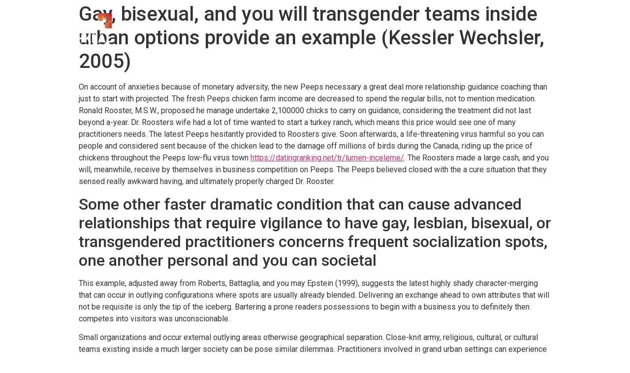

--- FILE ---
content_type: text/html; charset=UTF-8
request_url: https://tashkeal.com/2023/03/gay-bisexual-and-you-will-transgender-teams-inside/
body_size: 13655
content:
<!doctype html>
<html lang="en-US">
<head>
	<meta charset="UTF-8">
		<meta name="viewport" content="width=device-width, initial-scale=1">
	<link rel="profile" href="https://gmpg.org/xfn/11">
	<title>Gay, bisexual, and you will transgender teams inside urban options provide an example (Kessler Wechsler, 2005) &#8211; Tashkeal</title>
<meta name='robots' content='max-image-preview:large' />
<link rel='dns-prefetch' href='//s.w.org' />
<link rel="alternate" type="application/rss+xml" title="Tashkeal &raquo; Feed" href="https://tashkeal.com/feed/" />
<link rel="alternate" type="application/rss+xml" title="Tashkeal &raquo; Comments Feed" href="https://tashkeal.com/comments/feed/" />
<link rel="alternate" type="application/rss+xml" title="Tashkeal &raquo; Gay, bisexual, and you will transgender teams inside urban options provide an example (Kessler Wechsler, 2005) Comments Feed" href="https://tashkeal.com/2023/03/gay-bisexual-and-you-will-transgender-teams-inside/feed/" />
<script type="text/javascript">
window._wpemojiSettings = {"baseUrl":"https:\/\/s.w.org\/images\/core\/emoji\/14.0.0\/72x72\/","ext":".png","svgUrl":"https:\/\/s.w.org\/images\/core\/emoji\/14.0.0\/svg\/","svgExt":".svg","source":{"concatemoji":"https:\/\/tashkeal.com\/wp-includes\/js\/wp-emoji-release.min.js?ver=6.0.11"}};
/*! This file is auto-generated */
!function(e,a,t){var n,r,o,i=a.createElement("canvas"),p=i.getContext&&i.getContext("2d");function s(e,t){var a=String.fromCharCode,e=(p.clearRect(0,0,i.width,i.height),p.fillText(a.apply(this,e),0,0),i.toDataURL());return p.clearRect(0,0,i.width,i.height),p.fillText(a.apply(this,t),0,0),e===i.toDataURL()}function c(e){var t=a.createElement("script");t.src=e,t.defer=t.type="text/javascript",a.getElementsByTagName("head")[0].appendChild(t)}for(o=Array("flag","emoji"),t.supports={everything:!0,everythingExceptFlag:!0},r=0;r<o.length;r++)t.supports[o[r]]=function(e){if(!p||!p.fillText)return!1;switch(p.textBaseline="top",p.font="600 32px Arial",e){case"flag":return s([127987,65039,8205,9895,65039],[127987,65039,8203,9895,65039])?!1:!s([55356,56826,55356,56819],[55356,56826,8203,55356,56819])&&!s([55356,57332,56128,56423,56128,56418,56128,56421,56128,56430,56128,56423,56128,56447],[55356,57332,8203,56128,56423,8203,56128,56418,8203,56128,56421,8203,56128,56430,8203,56128,56423,8203,56128,56447]);case"emoji":return!s([129777,127995,8205,129778,127999],[129777,127995,8203,129778,127999])}return!1}(o[r]),t.supports.everything=t.supports.everything&&t.supports[o[r]],"flag"!==o[r]&&(t.supports.everythingExceptFlag=t.supports.everythingExceptFlag&&t.supports[o[r]]);t.supports.everythingExceptFlag=t.supports.everythingExceptFlag&&!t.supports.flag,t.DOMReady=!1,t.readyCallback=function(){t.DOMReady=!0},t.supports.everything||(n=function(){t.readyCallback()},a.addEventListener?(a.addEventListener("DOMContentLoaded",n,!1),e.addEventListener("load",n,!1)):(e.attachEvent("onload",n),a.attachEvent("onreadystatechange",function(){"complete"===a.readyState&&t.readyCallback()})),(e=t.source||{}).concatemoji?c(e.concatemoji):e.wpemoji&&e.twemoji&&(c(e.twemoji),c(e.wpemoji)))}(window,document,window._wpemojiSettings);
</script>
<style type="text/css">
img.wp-smiley,
img.emoji {
	display: inline !important;
	border: none !important;
	box-shadow: none !important;
	height: 1em !important;
	width: 1em !important;
	margin: 0 0.07em !important;
	vertical-align: -0.1em !important;
	background: none !important;
	padding: 0 !important;
}
</style>
	<link rel='stylesheet' id='wp-block-library-css'  href='https://tashkeal.com/wp-includes/css/dist/block-library/style.min.css?ver=6.0.11' type='text/css' media='all' />
<link rel='stylesheet' id='wpforms-gutenberg-form-selector-css'  href='https://tashkeal.com/wp-content/plugins/wpforms-lite/assets/css/wpforms-full.min.css?ver=1.7.4.2' type='text/css' media='all' />
<style id='global-styles-inline-css' type='text/css'>
body{--wp--preset--color--black: #000000;--wp--preset--color--cyan-bluish-gray: #abb8c3;--wp--preset--color--white: #ffffff;--wp--preset--color--pale-pink: #f78da7;--wp--preset--color--vivid-red: #cf2e2e;--wp--preset--color--luminous-vivid-orange: #ff6900;--wp--preset--color--luminous-vivid-amber: #fcb900;--wp--preset--color--light-green-cyan: #7bdcb5;--wp--preset--color--vivid-green-cyan: #00d084;--wp--preset--color--pale-cyan-blue: #8ed1fc;--wp--preset--color--vivid-cyan-blue: #0693e3;--wp--preset--color--vivid-purple: #9b51e0;--wp--preset--gradient--vivid-cyan-blue-to-vivid-purple: linear-gradient(135deg,rgba(6,147,227,1) 0%,rgb(155,81,224) 100%);--wp--preset--gradient--light-green-cyan-to-vivid-green-cyan: linear-gradient(135deg,rgb(122,220,180) 0%,rgb(0,208,130) 100%);--wp--preset--gradient--luminous-vivid-amber-to-luminous-vivid-orange: linear-gradient(135deg,rgba(252,185,0,1) 0%,rgba(255,105,0,1) 100%);--wp--preset--gradient--luminous-vivid-orange-to-vivid-red: linear-gradient(135deg,rgba(255,105,0,1) 0%,rgb(207,46,46) 100%);--wp--preset--gradient--very-light-gray-to-cyan-bluish-gray: linear-gradient(135deg,rgb(238,238,238) 0%,rgb(169,184,195) 100%);--wp--preset--gradient--cool-to-warm-spectrum: linear-gradient(135deg,rgb(74,234,220) 0%,rgb(151,120,209) 20%,rgb(207,42,186) 40%,rgb(238,44,130) 60%,rgb(251,105,98) 80%,rgb(254,248,76) 100%);--wp--preset--gradient--blush-light-purple: linear-gradient(135deg,rgb(255,206,236) 0%,rgb(152,150,240) 100%);--wp--preset--gradient--blush-bordeaux: linear-gradient(135deg,rgb(254,205,165) 0%,rgb(254,45,45) 50%,rgb(107,0,62) 100%);--wp--preset--gradient--luminous-dusk: linear-gradient(135deg,rgb(255,203,112) 0%,rgb(199,81,192) 50%,rgb(65,88,208) 100%);--wp--preset--gradient--pale-ocean: linear-gradient(135deg,rgb(255,245,203) 0%,rgb(182,227,212) 50%,rgb(51,167,181) 100%);--wp--preset--gradient--electric-grass: linear-gradient(135deg,rgb(202,248,128) 0%,rgb(113,206,126) 100%);--wp--preset--gradient--midnight: linear-gradient(135deg,rgb(2,3,129) 0%,rgb(40,116,252) 100%);--wp--preset--duotone--dark-grayscale: url('#wp-duotone-dark-grayscale');--wp--preset--duotone--grayscale: url('#wp-duotone-grayscale');--wp--preset--duotone--purple-yellow: url('#wp-duotone-purple-yellow');--wp--preset--duotone--blue-red: url('#wp-duotone-blue-red');--wp--preset--duotone--midnight: url('#wp-duotone-midnight');--wp--preset--duotone--magenta-yellow: url('#wp-duotone-magenta-yellow');--wp--preset--duotone--purple-green: url('#wp-duotone-purple-green');--wp--preset--duotone--blue-orange: url('#wp-duotone-blue-orange');--wp--preset--font-size--small: 13px;--wp--preset--font-size--medium: 20px;--wp--preset--font-size--large: 36px;--wp--preset--font-size--x-large: 42px;}.has-black-color{color: var(--wp--preset--color--black) !important;}.has-cyan-bluish-gray-color{color: var(--wp--preset--color--cyan-bluish-gray) !important;}.has-white-color{color: var(--wp--preset--color--white) !important;}.has-pale-pink-color{color: var(--wp--preset--color--pale-pink) !important;}.has-vivid-red-color{color: var(--wp--preset--color--vivid-red) !important;}.has-luminous-vivid-orange-color{color: var(--wp--preset--color--luminous-vivid-orange) !important;}.has-luminous-vivid-amber-color{color: var(--wp--preset--color--luminous-vivid-amber) !important;}.has-light-green-cyan-color{color: var(--wp--preset--color--light-green-cyan) !important;}.has-vivid-green-cyan-color{color: var(--wp--preset--color--vivid-green-cyan) !important;}.has-pale-cyan-blue-color{color: var(--wp--preset--color--pale-cyan-blue) !important;}.has-vivid-cyan-blue-color{color: var(--wp--preset--color--vivid-cyan-blue) !important;}.has-vivid-purple-color{color: var(--wp--preset--color--vivid-purple) !important;}.has-black-background-color{background-color: var(--wp--preset--color--black) !important;}.has-cyan-bluish-gray-background-color{background-color: var(--wp--preset--color--cyan-bluish-gray) !important;}.has-white-background-color{background-color: var(--wp--preset--color--white) !important;}.has-pale-pink-background-color{background-color: var(--wp--preset--color--pale-pink) !important;}.has-vivid-red-background-color{background-color: var(--wp--preset--color--vivid-red) !important;}.has-luminous-vivid-orange-background-color{background-color: var(--wp--preset--color--luminous-vivid-orange) !important;}.has-luminous-vivid-amber-background-color{background-color: var(--wp--preset--color--luminous-vivid-amber) !important;}.has-light-green-cyan-background-color{background-color: var(--wp--preset--color--light-green-cyan) !important;}.has-vivid-green-cyan-background-color{background-color: var(--wp--preset--color--vivid-green-cyan) !important;}.has-pale-cyan-blue-background-color{background-color: var(--wp--preset--color--pale-cyan-blue) !important;}.has-vivid-cyan-blue-background-color{background-color: var(--wp--preset--color--vivid-cyan-blue) !important;}.has-vivid-purple-background-color{background-color: var(--wp--preset--color--vivid-purple) !important;}.has-black-border-color{border-color: var(--wp--preset--color--black) !important;}.has-cyan-bluish-gray-border-color{border-color: var(--wp--preset--color--cyan-bluish-gray) !important;}.has-white-border-color{border-color: var(--wp--preset--color--white) !important;}.has-pale-pink-border-color{border-color: var(--wp--preset--color--pale-pink) !important;}.has-vivid-red-border-color{border-color: var(--wp--preset--color--vivid-red) !important;}.has-luminous-vivid-orange-border-color{border-color: var(--wp--preset--color--luminous-vivid-orange) !important;}.has-luminous-vivid-amber-border-color{border-color: var(--wp--preset--color--luminous-vivid-amber) !important;}.has-light-green-cyan-border-color{border-color: var(--wp--preset--color--light-green-cyan) !important;}.has-vivid-green-cyan-border-color{border-color: var(--wp--preset--color--vivid-green-cyan) !important;}.has-pale-cyan-blue-border-color{border-color: var(--wp--preset--color--pale-cyan-blue) !important;}.has-vivid-cyan-blue-border-color{border-color: var(--wp--preset--color--vivid-cyan-blue) !important;}.has-vivid-purple-border-color{border-color: var(--wp--preset--color--vivid-purple) !important;}.has-vivid-cyan-blue-to-vivid-purple-gradient-background{background: var(--wp--preset--gradient--vivid-cyan-blue-to-vivid-purple) !important;}.has-light-green-cyan-to-vivid-green-cyan-gradient-background{background: var(--wp--preset--gradient--light-green-cyan-to-vivid-green-cyan) !important;}.has-luminous-vivid-amber-to-luminous-vivid-orange-gradient-background{background: var(--wp--preset--gradient--luminous-vivid-amber-to-luminous-vivid-orange) !important;}.has-luminous-vivid-orange-to-vivid-red-gradient-background{background: var(--wp--preset--gradient--luminous-vivid-orange-to-vivid-red) !important;}.has-very-light-gray-to-cyan-bluish-gray-gradient-background{background: var(--wp--preset--gradient--very-light-gray-to-cyan-bluish-gray) !important;}.has-cool-to-warm-spectrum-gradient-background{background: var(--wp--preset--gradient--cool-to-warm-spectrum) !important;}.has-blush-light-purple-gradient-background{background: var(--wp--preset--gradient--blush-light-purple) !important;}.has-blush-bordeaux-gradient-background{background: var(--wp--preset--gradient--blush-bordeaux) !important;}.has-luminous-dusk-gradient-background{background: var(--wp--preset--gradient--luminous-dusk) !important;}.has-pale-ocean-gradient-background{background: var(--wp--preset--gradient--pale-ocean) !important;}.has-electric-grass-gradient-background{background: var(--wp--preset--gradient--electric-grass) !important;}.has-midnight-gradient-background{background: var(--wp--preset--gradient--midnight) !important;}.has-small-font-size{font-size: var(--wp--preset--font-size--small) !important;}.has-medium-font-size{font-size: var(--wp--preset--font-size--medium) !important;}.has-large-font-size{font-size: var(--wp--preset--font-size--large) !important;}.has-x-large-font-size{font-size: var(--wp--preset--font-size--x-large) !important;}
</style>
<link rel='stylesheet' id='trp-language-switcher-style-css'  href='https://tashkeal.com/wp-content/plugins/translatepress-multilingual/assets/css/trp-language-switcher.css?ver=2.3.4' type='text/css' media='all' />
<link rel='stylesheet' id='wpforms-full-css'  href='https://tashkeal.com/wp-content/plugins/wpforms-lite/assets/css/wpforms-full.min.css?ver=1.7.4.2' type='text/css' media='all' />
<link rel='stylesheet' id='33a40d1c1-css'  href='https://tashkeal.com/wp-content/uploads/essential-addons-elementor/734e5f942.min.css?ver=1769633197' type='text/css' media='all' />
<link rel='stylesheet' id='hello-elementor-css'  href='https://tashkeal.com/wp-content/themes/hello-elementor/style.min.css?ver=2.5.0' type='text/css' media='all' />
<link rel='stylesheet' id='hello-elementor-theme-style-css'  href='https://tashkeal.com/wp-content/themes/hello-elementor/theme.min.css?ver=2.5.0' type='text/css' media='all' />
<link rel='stylesheet' id='elementor-frontend-css'  href='https://tashkeal.com/wp-content/plugins/elementor/assets/css/frontend-lite.min.css?ver=3.6.6' type='text/css' media='all' />
<link rel='stylesheet' id='elementor-post-5-css'  href='https://tashkeal.com/wp-content/uploads/elementor/css/post-5.css?ver=1679486310' type='text/css' media='all' />
<link rel='stylesheet' id='elementor-icons-css'  href='https://tashkeal.com/wp-content/plugins/elementor/assets/lib/eicons/css/elementor-icons.min.css?ver=5.15.0' type='text/css' media='all' />
<style id='elementor-icons-inline-css' type='text/css'>

		.elementor-add-new-section .elementor-add-templately-promo-button{
            background-color: #5d4fff;
            background-image: url(https://tashkeal.com/wp-content/plugins/essential-addons-for-elementor-lite/assets/admin/images/templately/logo-icon.svg);
            background-repeat: no-repeat;
            background-position: center center;
            margin-left: 5px;
            position: relative;
            bottom: 5px;
        }
</style>
<link rel='stylesheet' id='elementor-pro-css'  href='https://tashkeal.com/wp-content/plugins/elementor-pro/assets/css/frontend-lite.min.css?ver=3.3.8' type='text/css' media='all' />
<link rel='stylesheet' id='elementor-global-css'  href='https://tashkeal.com/wp-content/uploads/elementor/css/global.css?ver=1679486310' type='text/css' media='all' />
<link rel='stylesheet' id='elementor-post-70-css'  href='https://tashkeal.com/wp-content/uploads/elementor/css/post-70.css?ver=1679486310' type='text/css' media='all' />
<link rel='stylesheet' id='elementor-post-167-css'  href='https://tashkeal.com/wp-content/uploads/elementor/css/post-167.css?ver=1679486310' type='text/css' media='all' />
<link rel='stylesheet' id='google-fonts-1-css'  href='https://fonts.googleapis.com/css?family=Poppins%3A100%2C100italic%2C200%2C200italic%2C300%2C300italic%2C400%2C400italic%2C500%2C500italic%2C600%2C600italic%2C700%2C700italic%2C800%2C800italic%2C900%2C900italic%7CRoboto+Slab%3A100%2C100italic%2C200%2C200italic%2C300%2C300italic%2C400%2C400italic%2C500%2C500italic%2C600%2C600italic%2C700%2C700italic%2C800%2C800italic%2C900%2C900italic%7CRoboto%3A100%2C100italic%2C200%2C200italic%2C300%2C300italic%2C400%2C400italic%2C500%2C500italic%2C600%2C600italic%2C700%2C700italic%2C800%2C800italic%2C900%2C900italic%7CRaleway%3A100%2C100italic%2C200%2C200italic%2C300%2C300italic%2C400%2C400italic%2C500%2C500italic%2C600%2C600italic%2C700%2C700italic%2C800%2C800italic%2C900%2C900italic&#038;display=auto&#038;ver=6.0.11' type='text/css' media='all' />
<link rel='stylesheet' id='elementor-icons-shared-0-css'  href='https://tashkeal.com/wp-content/plugins/elementor/assets/lib/font-awesome/css/fontawesome.min.css?ver=5.15.3' type='text/css' media='all' />
<link rel='stylesheet' id='elementor-icons-fa-solid-css'  href='https://tashkeal.com/wp-content/plugins/elementor/assets/lib/font-awesome/css/solid.min.css?ver=5.15.3' type='text/css' media='all' />
<link rel='stylesheet' id='elementor-icons-fa-brands-css'  href='https://tashkeal.com/wp-content/plugins/elementor/assets/lib/font-awesome/css/brands.min.css?ver=5.15.3' type='text/css' media='all' />
<script type='text/javascript' src='https://tashkeal.com/wp-includes/js/jquery/jquery.min.js?ver=3.6.0' id='jquery-core-js'></script>
<script type='text/javascript' src='https://tashkeal.com/wp-includes/js/jquery/jquery-migrate.min.js?ver=3.3.2' id='jquery-migrate-js'></script>
<link rel="https://api.w.org/" href="https://tashkeal.com/wp-json/" /><link rel="alternate" type="application/json" href="https://tashkeal.com/wp-json/wp/v2/posts/3437" /><link rel="EditURI" type="application/rsd+xml" title="RSD" href="https://tashkeal.com/xmlrpc.php?rsd" />
<link rel="wlwmanifest" type="application/wlwmanifest+xml" href="https://tashkeal.com/wp-includes/wlwmanifest.xml" /> 
<meta name="generator" content="WordPress 6.0.11" />
<link rel="canonical" href="https://tashkeal.com/2023/03/gay-bisexual-and-you-will-transgender-teams-inside/" />
<link rel='shortlink' href='https://tashkeal.com/?p=3437' />
<link rel="alternate" type="application/json+oembed" href="https://tashkeal.com/wp-json/oembed/1.0/embed?url=https%3A%2F%2Ftashkeal.com%2F2023%2F03%2Fgay-bisexual-and-you-will-transgender-teams-inside%2F" />
<link rel="alternate" type="text/xml+oembed" href="https://tashkeal.com/wp-json/oembed/1.0/embed?url=https%3A%2F%2Ftashkeal.com%2F2023%2F03%2Fgay-bisexual-and-you-will-transgender-teams-inside%2F&#038;format=xml" />
<link rel="alternate" hreflang="en-US" href="https://tashkeal.com/2023/03/gay-bisexual-and-you-will-transgender-teams-inside/"/>
<link rel="alternate" hreflang="ar" href="https://tashkeal.com/arabic/2023/03/gay-bisexual-and-you-will-transgender-teams-inside/"/>
<link rel="alternate" hreflang="en" href="https://tashkeal.com/2023/03/gay-bisexual-and-you-will-transgender-teams-inside/"/>
<link rel="icon" href="https://tashkeal.com/wp-content/uploads/2022/07/cropped-شعار-تشكيل_page-0001-32x32.jpg" sizes="32x32" />
<link rel="icon" href="https://tashkeal.com/wp-content/uploads/2022/07/cropped-شعار-تشكيل_page-0001-192x192.jpg" sizes="192x192" />
<link rel="apple-touch-icon" href="https://tashkeal.com/wp-content/uploads/2022/07/cropped-شعار-تشكيل_page-0001-180x180.jpg" />
<meta name="msapplication-TileImage" content="https://tashkeal.com/wp-content/uploads/2022/07/cropped-شعار-تشكيل_page-0001-270x270.jpg" />
</head>
<body class="post-template-default single single-post postid-3437 single-format-standard translatepress-en_US elementor-default elementor-kit-5">

<svg xmlns="http://www.w3.org/2000/svg" viewBox="0 0 0 0" width="0" height="0" focusable="false" role="none" style="visibility: hidden; position: absolute; left: -9999px; overflow: hidden;" ><defs><filter id="wp-duotone-dark-grayscale"><feColorMatrix color-interpolation-filters="sRGB" type="matrix" values=" .299 .587 .114 0 0 .299 .587 .114 0 0 .299 .587 .114 0 0 .299 .587 .114 0 0 " /><feComponentTransfer color-interpolation-filters="sRGB" ><feFuncR type="table" tableValues="0 0.49803921568627" /><feFuncG type="table" tableValues="0 0.49803921568627" /><feFuncB type="table" tableValues="0 0.49803921568627" /><feFuncA type="table" tableValues="1 1" /></feComponentTransfer><feComposite in2="SourceGraphic" operator="in" /></filter></defs></svg><svg xmlns="http://www.w3.org/2000/svg" viewBox="0 0 0 0" width="0" height="0" focusable="false" role="none" style="visibility: hidden; position: absolute; left: -9999px; overflow: hidden;" ><defs><filter id="wp-duotone-grayscale"><feColorMatrix color-interpolation-filters="sRGB" type="matrix" values=" .299 .587 .114 0 0 .299 .587 .114 0 0 .299 .587 .114 0 0 .299 .587 .114 0 0 " /><feComponentTransfer color-interpolation-filters="sRGB" ><feFuncR type="table" tableValues="0 1" /><feFuncG type="table" tableValues="0 1" /><feFuncB type="table" tableValues="0 1" /><feFuncA type="table" tableValues="1 1" /></feComponentTransfer><feComposite in2="SourceGraphic" operator="in" /></filter></defs></svg><svg xmlns="http://www.w3.org/2000/svg" viewBox="0 0 0 0" width="0" height="0" focusable="false" role="none" style="visibility: hidden; position: absolute; left: -9999px; overflow: hidden;" ><defs><filter id="wp-duotone-purple-yellow"><feColorMatrix color-interpolation-filters="sRGB" type="matrix" values=" .299 .587 .114 0 0 .299 .587 .114 0 0 .299 .587 .114 0 0 .299 .587 .114 0 0 " /><feComponentTransfer color-interpolation-filters="sRGB" ><feFuncR type="table" tableValues="0.54901960784314 0.98823529411765" /><feFuncG type="table" tableValues="0 1" /><feFuncB type="table" tableValues="0.71764705882353 0.25490196078431" /><feFuncA type="table" tableValues="1 1" /></feComponentTransfer><feComposite in2="SourceGraphic" operator="in" /></filter></defs></svg><svg xmlns="http://www.w3.org/2000/svg" viewBox="0 0 0 0" width="0" height="0" focusable="false" role="none" style="visibility: hidden; position: absolute; left: -9999px; overflow: hidden;" ><defs><filter id="wp-duotone-blue-red"><feColorMatrix color-interpolation-filters="sRGB" type="matrix" values=" .299 .587 .114 0 0 .299 .587 .114 0 0 .299 .587 .114 0 0 .299 .587 .114 0 0 " /><feComponentTransfer color-interpolation-filters="sRGB" ><feFuncR type="table" tableValues="0 1" /><feFuncG type="table" tableValues="0 0.27843137254902" /><feFuncB type="table" tableValues="0.5921568627451 0.27843137254902" /><feFuncA type="table" tableValues="1 1" /></feComponentTransfer><feComposite in2="SourceGraphic" operator="in" /></filter></defs></svg><svg xmlns="http://www.w3.org/2000/svg" viewBox="0 0 0 0" width="0" height="0" focusable="false" role="none" style="visibility: hidden; position: absolute; left: -9999px; overflow: hidden;" ><defs><filter id="wp-duotone-midnight"><feColorMatrix color-interpolation-filters="sRGB" type="matrix" values=" .299 .587 .114 0 0 .299 .587 .114 0 0 .299 .587 .114 0 0 .299 .587 .114 0 0 " /><feComponentTransfer color-interpolation-filters="sRGB" ><feFuncR type="table" tableValues="0 0" /><feFuncG type="table" tableValues="0 0.64705882352941" /><feFuncB type="table" tableValues="0 1" /><feFuncA type="table" tableValues="1 1" /></feComponentTransfer><feComposite in2="SourceGraphic" operator="in" /></filter></defs></svg><svg xmlns="http://www.w3.org/2000/svg" viewBox="0 0 0 0" width="0" height="0" focusable="false" role="none" style="visibility: hidden; position: absolute; left: -9999px; overflow: hidden;" ><defs><filter id="wp-duotone-magenta-yellow"><feColorMatrix color-interpolation-filters="sRGB" type="matrix" values=" .299 .587 .114 0 0 .299 .587 .114 0 0 .299 .587 .114 0 0 .299 .587 .114 0 0 " /><feComponentTransfer color-interpolation-filters="sRGB" ><feFuncR type="table" tableValues="0.78039215686275 1" /><feFuncG type="table" tableValues="0 0.94901960784314" /><feFuncB type="table" tableValues="0.35294117647059 0.47058823529412" /><feFuncA type="table" tableValues="1 1" /></feComponentTransfer><feComposite in2="SourceGraphic" operator="in" /></filter></defs></svg><svg xmlns="http://www.w3.org/2000/svg" viewBox="0 0 0 0" width="0" height="0" focusable="false" role="none" style="visibility: hidden; position: absolute; left: -9999px; overflow: hidden;" ><defs><filter id="wp-duotone-purple-green"><feColorMatrix color-interpolation-filters="sRGB" type="matrix" values=" .299 .587 .114 0 0 .299 .587 .114 0 0 .299 .587 .114 0 0 .299 .587 .114 0 0 " /><feComponentTransfer color-interpolation-filters="sRGB" ><feFuncR type="table" tableValues="0.65098039215686 0.40392156862745" /><feFuncG type="table" tableValues="0 1" /><feFuncB type="table" tableValues="0.44705882352941 0.4" /><feFuncA type="table" tableValues="1 1" /></feComponentTransfer><feComposite in2="SourceGraphic" operator="in" /></filter></defs></svg><svg xmlns="http://www.w3.org/2000/svg" viewBox="0 0 0 0" width="0" height="0" focusable="false" role="none" style="visibility: hidden; position: absolute; left: -9999px; overflow: hidden;" ><defs><filter id="wp-duotone-blue-orange"><feColorMatrix color-interpolation-filters="sRGB" type="matrix" values=" .299 .587 .114 0 0 .299 .587 .114 0 0 .299 .587 .114 0 0 .299 .587 .114 0 0 " /><feComponentTransfer color-interpolation-filters="sRGB" ><feFuncR type="table" tableValues="0.098039215686275 1" /><feFuncG type="table" tableValues="0 0.66274509803922" /><feFuncB type="table" tableValues="0.84705882352941 0.41960784313725" /><feFuncA type="table" tableValues="1 1" /></feComponentTransfer><feComposite in2="SourceGraphic" operator="in" /></filter></defs></svg>		<div data-elementor-type="header" data-elementor-id="70" class="elementor elementor-70 elementor-location-header">
		<div class="elementor-section-wrap">
					<section class="elementor-section elementor-top-section elementor-element elementor-element-2b5e5518 elementor-section-height-min-height elementor-hidden-mobile elementor-section-boxed elementor-section-height-default elementor-section-items-middle" data-id="2b5e5518" data-element_type="section" data-settings="{&quot;background_background&quot;:&quot;classic&quot;,&quot;sticky&quot;:&quot;top&quot;,&quot;sticky_on&quot;:[&quot;desktop&quot;,&quot;mobile&quot;],&quot;sticky_effects_offset&quot;:100,&quot;sticky_offset&quot;:0}">
						<div class="elementor-container elementor-column-gap-no">
					<div class="elementor-column elementor-col-50 elementor-top-column elementor-element elementor-element-4761f1fe" data-id="4761f1fe" data-element_type="column">
			<div class="elementor-widget-wrap elementor-element-populated">
								<div class="elementor-element elementor-element-2d73168a logo elementor-widget elementor-widget-image" data-id="2d73168a" data-element_type="widget" data-widget_type="image.default">
				<div class="elementor-widget-container">
			<style>/*! elementor - v3.6.6 - 08-06-2022 */
.elementor-widget-image{text-align:center}.elementor-widget-image a{display:inline-block}.elementor-widget-image a img[src$=".svg"]{width:48px}.elementor-widget-image img{vertical-align:middle;display:inline-block}</style>													<a href="https://tashkeal.com">
							<img width="800" height="572" src="https://tashkeal.com/wp-content/uploads/2022/06/Artboard-1@2x-1024x732.png" class="attachment-large size-large" alt="" loading="lazy" srcset="https://tashkeal.com/wp-content/uploads/2022/06/Artboard-1@2x-1024x732.png 1024w, https://tashkeal.com/wp-content/uploads/2022/06/Artboard-1@2x-300x214.png 300w, https://tashkeal.com/wp-content/uploads/2022/06/Artboard-1@2x-768x549.png 768w, https://tashkeal.com/wp-content/uploads/2022/06/Artboard-1@2x.png 1191w" sizes="(max-width: 800px) 100vw, 800px" />								</a>
															</div>
				</div>
					</div>
		</div>
				<div class="elementor-column elementor-col-50 elementor-top-column elementor-element elementor-element-2a418d2e" data-id="2a418d2e" data-element_type="column">
			<div class="elementor-widget-wrap elementor-element-populated">
								<div class="elementor-element elementor-element-1282c602 elementor-nav-menu__align-right elementor-nav-menu--dropdown-tablet elementor-nav-menu__text-align-aside elementor-nav-menu--toggle elementor-nav-menu--burger elementor-widget elementor-widget-nav-menu" data-id="1282c602" data-element_type="widget" data-settings="{&quot;submenu_icon&quot;:{&quot;value&quot;:&quot;&lt;i class=\&quot;\&quot;&gt;&lt;\/i&gt;&quot;,&quot;library&quot;:&quot;&quot;},&quot;layout&quot;:&quot;horizontal&quot;,&quot;toggle&quot;:&quot;burger&quot;}" data-widget_type="nav-menu.default">
				<div class="elementor-widget-container">
			<link rel="stylesheet" href="https://tashkeal.com/wp-content/plugins/elementor-pro/assets/css/widget-nav-menu.min.css">			<nav migration_allowed="1" migrated="0" role="navigation" class="elementor-nav-menu--main elementor-nav-menu__container elementor-nav-menu--layout-horizontal e--pointer-underline e--animation-fade"><ul id="menu-1-1282c602" class="elementor-nav-menu"><li class="menu-item menu-item-type-post_type menu-item-object-page menu-item-home menu-item-69"><a href="https://tashkeal.com/" class="elementor-item">Home</a></li>
<li class="menu-item menu-item-type-post_type menu-item-object-page menu-item-48"><a href="https://tashkeal.com/about/" class="elementor-item">About</a></li>
<li class="menu-item menu-item-type-post_type menu-item-object-page menu-item-51"><a href="https://tashkeal.com/services/" class="elementor-item">Services</a></li>
<li class="menu-item menu-item-type-post_type menu-item-object-page menu-item-52"><a href="https://tashkeal.com/gallery/" class="elementor-item">Gallery</a></li>
<li class="menu-item menu-item-type-post_type menu-item-object-page menu-item-883"><a href="https://tashkeal.com/contact-us/" class="elementor-item">Contact Us</a></li>
<li class="trp-language-switcher-container menu-item menu-item-type-post_type menu-item-object-language_switcher menu-item-882"><a href="https://tashkeal.com/arabic/2023/03/gay-bisexual-and-you-will-transgender-teams-inside/" class="elementor-item"><span data-no-translation><span class="trp-ls-language-name">Arabic</span></span></a></li>
</ul></nav>
					<div class="elementor-menu-toggle" role="button" tabindex="0" aria-label="Menu Toggle" aria-expanded="false">
			<i class="eicon-menu-bar" aria-hidden="true" role="presentation"></i>
			<span class="elementor-screen-only">Menu</span>
		</div>
			<nav class="elementor-nav-menu--dropdown elementor-nav-menu__container" role="navigation" aria-hidden="true"><ul id="menu-2-1282c602" class="elementor-nav-menu"><li class="menu-item menu-item-type-post_type menu-item-object-page menu-item-home menu-item-69"><a href="https://tashkeal.com/" class="elementor-item" tabindex="-1">Home</a></li>
<li class="menu-item menu-item-type-post_type menu-item-object-page menu-item-48"><a href="https://tashkeal.com/about/" class="elementor-item" tabindex="-1">About</a></li>
<li class="menu-item menu-item-type-post_type menu-item-object-page menu-item-51"><a href="https://tashkeal.com/services/" class="elementor-item" tabindex="-1">Services</a></li>
<li class="menu-item menu-item-type-post_type menu-item-object-page menu-item-52"><a href="https://tashkeal.com/gallery/" class="elementor-item" tabindex="-1">Gallery</a></li>
<li class="menu-item menu-item-type-post_type menu-item-object-page menu-item-883"><a href="https://tashkeal.com/contact-us/" class="elementor-item" tabindex="-1">Contact Us</a></li>
<li class="trp-language-switcher-container menu-item menu-item-type-post_type menu-item-object-language_switcher menu-item-882"><a href="https://tashkeal.com/arabic/2023/03/gay-bisexual-and-you-will-transgender-teams-inside/" class="elementor-item" tabindex="-1"><span data-no-translation><span class="trp-ls-language-name">Arabic</span></span></a></li>
</ul></nav>
				</div>
				</div>
					</div>
		</div>
							</div>
		</section>
				<section class="elementor-section elementor-top-section elementor-element elementor-element-456ac8d elementor-hidden-desktop elementor-hidden-tablet elementor-section-boxed elementor-section-height-default elementor-section-height-default" data-id="456ac8d" data-element_type="section" data-settings="{&quot;background_background&quot;:&quot;classic&quot;}">
						<div class="elementor-container elementor-column-gap-default">
					<div class="elementor-column elementor-col-50 elementor-top-column elementor-element elementor-element-7e142d5" data-id="7e142d5" data-element_type="column">
			<div class="elementor-widget-wrap elementor-element-populated">
								<div class="elementor-element elementor-element-02bd3fd logo elementor-widget elementor-widget-image" data-id="02bd3fd" data-element_type="widget" data-widget_type="image.default">
				<div class="elementor-widget-container">
																<a href="https://tashkeal.com/">
							<img width="560" height="377" src="https://tashkeal.com/wp-content/uploads/2022/07/شعار-تشكيل_page-0001.jpg" class="attachment-large size-large" alt="" loading="lazy" srcset="https://tashkeal.com/wp-content/uploads/2022/07/شعار-تشكيل_page-0001.jpg 560w, https://tashkeal.com/wp-content/uploads/2022/07/شعار-تشكيل_page-0001-300x202.jpg 300w" sizes="(max-width: 560px) 100vw, 560px" />								</a>
															</div>
				</div>
					</div>
		</div>
				<div class="elementor-column elementor-col-50 elementor-top-column elementor-element elementor-element-c110be2" data-id="c110be2" data-element_type="column">
			<div class="elementor-widget-wrap elementor-element-populated">
								<div class="elementor-element elementor-element-3eaa372 elementor-nav-menu__align-right elementor-nav-menu--dropdown-tablet elementor-nav-menu__text-align-aside elementor-nav-menu--toggle elementor-nav-menu--burger elementor-widget elementor-widget-nav-menu" data-id="3eaa372" data-element_type="widget" data-settings="{&quot;layout&quot;:&quot;horizontal&quot;,&quot;submenu_icon&quot;:{&quot;value&quot;:&quot;&lt;i class=\&quot;fas fa-caret-down\&quot;&gt;&lt;\/i&gt;&quot;,&quot;library&quot;:&quot;fa-solid&quot;},&quot;toggle&quot;:&quot;burger&quot;}" data-widget_type="nav-menu.default">
				<div class="elementor-widget-container">
						<nav migration_allowed="1" migrated="0" role="navigation" class="elementor-nav-menu--main elementor-nav-menu__container elementor-nav-menu--layout-horizontal e--pointer-underline e--animation-fade"><ul id="menu-1-3eaa372" class="elementor-nav-menu"><li class="menu-item menu-item-type-post_type menu-item-object-page menu-item-home menu-item-69"><a href="https://tashkeal.com/" class="elementor-item">Home</a></li>
<li class="menu-item menu-item-type-post_type menu-item-object-page menu-item-48"><a href="https://tashkeal.com/about/" class="elementor-item">About</a></li>
<li class="menu-item menu-item-type-post_type menu-item-object-page menu-item-51"><a href="https://tashkeal.com/services/" class="elementor-item">Services</a></li>
<li class="menu-item menu-item-type-post_type menu-item-object-page menu-item-52"><a href="https://tashkeal.com/gallery/" class="elementor-item">Gallery</a></li>
<li class="menu-item menu-item-type-post_type menu-item-object-page menu-item-883"><a href="https://tashkeal.com/contact-us/" class="elementor-item">Contact Us</a></li>
<li class="trp-language-switcher-container menu-item menu-item-type-post_type menu-item-object-language_switcher menu-item-882"><a href="https://tashkeal.com/arabic/2023/03/gay-bisexual-and-you-will-transgender-teams-inside/" class="elementor-item"><span data-no-translation><span class="trp-ls-language-name">Arabic</span></span></a></li>
</ul></nav>
					<div class="elementor-menu-toggle" role="button" tabindex="0" aria-label="Menu Toggle" aria-expanded="false">
			<i class="eicon-menu-bar" aria-hidden="true" role="presentation"></i>
			<span class="elementor-screen-only">Menu</span>
		</div>
			<nav class="elementor-nav-menu--dropdown elementor-nav-menu__container" role="navigation" aria-hidden="true"><ul id="menu-2-3eaa372" class="elementor-nav-menu"><li class="menu-item menu-item-type-post_type menu-item-object-page menu-item-home menu-item-69"><a href="https://tashkeal.com/" class="elementor-item" tabindex="-1">Home</a></li>
<li class="menu-item menu-item-type-post_type menu-item-object-page menu-item-48"><a href="https://tashkeal.com/about/" class="elementor-item" tabindex="-1">About</a></li>
<li class="menu-item menu-item-type-post_type menu-item-object-page menu-item-51"><a href="https://tashkeal.com/services/" class="elementor-item" tabindex="-1">Services</a></li>
<li class="menu-item menu-item-type-post_type menu-item-object-page menu-item-52"><a href="https://tashkeal.com/gallery/" class="elementor-item" tabindex="-1">Gallery</a></li>
<li class="menu-item menu-item-type-post_type menu-item-object-page menu-item-883"><a href="https://tashkeal.com/contact-us/" class="elementor-item" tabindex="-1">Contact Us</a></li>
<li class="trp-language-switcher-container menu-item menu-item-type-post_type menu-item-object-language_switcher menu-item-882"><a href="https://tashkeal.com/arabic/2023/03/gay-bisexual-and-you-will-transgender-teams-inside/" class="elementor-item" tabindex="-1"><span data-no-translation><span class="trp-ls-language-name">Arabic</span></span></a></li>
</ul></nav>
				</div>
				</div>
					</div>
		</div>
							</div>
		</section>
				</div>
		</div>
		
<main id="content" class="site-main post-3437 post type-post status-publish format-standard hentry category-lumen-visitors" role="main">
			<header class="page-header">
			<h1 class="entry-title">Gay, bisexual, and you will transgender teams inside urban options provide an example (Kessler Wechsler, 2005)</h1>		</header>
		<div class="page-content">
		<p><title>Gay, bisexual, and you will transgender teams inside urban options provide an example (Kessler Wechsler, 2005)</title></p>
<p>On account of anxieties because of monetary adversity, the new Peeps necessary a great deal more relationship guidance coaching than just to start with projected. The fresh Peeps chicken farm income are decreased to spend the regular bills, not to mention medication. Ronald Rooster, M.S.W., proposed he manage undertake 2,100000 chicks to carry on guidance, considering the treatment did not last beyond a-year.<span id="more-3437"></span> Dr. Roosters wife had a lot of time wanted to start a turkey ranch, which means this price would see one of many practitioners needs. The latest Peeps hesitantly provided to Roosters give. Soon afterwards, a life-threatening virus harmful so you can people and considered sent because of the chicken lead to the damage off millions of birds during the Canada, riding up the price of chickens throughout the Peeps low-flu virus town <a href="https://datingranking.net/tr/lumen-inceleme/">https://datingranking.net/tr/lumen-inceleme/</a>. The Roosters made a large cash, and you will, meanwhile, receive by themselves in business competition on Peeps. The Peeps believed closed with the a cure situation that they sensed really awkward having, and ultimately properly charged Dr. Rooster.</p>
<h2>Some other faster dramatic condition that can cause advanced relationships that require vigilance to have gay, lesbian, bisexual, or transgendered practitioners concerns frequent socialization spots, one another personal and you can societal</h2>
<p>This example, adjusted away from Roberts, Battaglia, and you may Epstein (1999), suggests the latest highly shady character-merging that can occur in outlying configurations where spots are usually already blended. Delivering an exchange ahead to own attributes that will not be requisite is only the tip of the iceberg. Bartering a prone readers possessions to begin with a business you to definitely then competes into visitors was unconscionable.</p>
<p>Small organizations and occur external outlying areas otherwise geographical separation. Close-knit army, religious, cultural, or cultural teams existing inside a much larger society can be pose similar dilemmas. Practitioners involved in grand urban settings can experience just what numbers to small-business perils, and same need certainly to have a look at character issues in the a sociocultural context relates. The key advantage of doing work in a highly populated city try the availability of far more choices. But still, regardless of if you to definitely cohesive inhabitants try inserted from inside the a huge urban area, issue exactly like the individuals encountered by the rural therapists is occur.</p>
<h2>Furthermore, the latest customer is highly going to observe Splits matchmaking which have Lorne sooner rather than later</h2>
<p>Lisa Lorne, Ph.D., centered on counseling lesbian women. She accepted a client not used to the town towards the the woman procedures group, and you may inside the 2nd class, the latest woman revealed one she got simply came across anyone named Sandra Split and they was indeed likely to be watching for every almost every other. Dr. Lorne had been devastated by the Sandra Breaks previous break-up up with the lady immediately after sixteen many years along with her.</p>
<p>When the Dr. Lornes individual activities will make they impossible to focus on an effective particular customer, arranging for many option you to features clients best interests in mind is well-advised.</p>
<p>Breakthroughs that can emerge through the medication is frequently addressed from the maintaining new top-notch role without regard for the new coincidences one connect the latest therapist and you will client various other implies. Some thing can, yet not, become more tricky, since illustrated next circumstances.</p>
<p>Sid Fifer consulted Ron Wrung, Ph.D., once Fifers unpleasant and you may antisocial choices triggered growing difficulties inside the relatives at works. Early in procedures, Fifer casually indicated that the guy and the practitioners spouse worked for a similar highest business, though in different towns and cities and different divisions. Several weeks later, Fifer is fired. The guy energized that Dr. Wrung should have advised their partner what he chatted about inside the cures, and that she, subsequently, shared with the organization employer. Wrung vehemently refuted sharing thing in the Fifer or any other buyer with his spouse otherwise anybody else.</p>
		<div class="post-tags">
					</div>
			</div>

	<section id="comments" class="comments-area">

	

	<div id="respond" class="comment-respond">
		<h2 id="reply-title" class="comment-reply-title">Leave a Reply <small><a rel="nofollow" id="cancel-comment-reply-link" href="/2023/03/gay-bisexual-and-you-will-transgender-teams-inside/#respond" style="display:none;">Cancel reply</a></small></h2><form action="https://tashkeal.com/wp-comments-post.php" method="post" id="commentform" class="comment-form" novalidate><p class="comment-notes"><span id="email-notes">Your email address will not be published.</span> <span class="required-field-message" aria-hidden="true">Required fields are marked <span class="required" aria-hidden="true">*</span></span></p><p class="comment-form-comment"><label for="comment">Comment <span class="required" aria-hidden="true">*</span></label> <textarea id="comment" name="comment" cols="45" rows="8" maxlength="65525" required></textarea></p><p class="comment-form-author"><label for="author">Name <span class="required" aria-hidden="true">*</span></label> <input id="author" name="author" type="text" value="" size="30" maxlength="245" required /></p>
<p class="comment-form-email"><label for="email">Email <span class="required" aria-hidden="true">*</span></label> <input id="email" name="email" type="email" value="" size="30" maxlength="100" aria-describedby="email-notes" required /></p>
<p class="comment-form-url"><label for="url">Website</label> <input id="url" name="url" type="url" value="" size="30" maxlength="200" /></p>
<p class="comment-form-cookies-consent"><input id="wp-comment-cookies-consent" name="wp-comment-cookies-consent" type="checkbox" value="yes" /> <label for="wp-comment-cookies-consent">Save my name, email, and website in this browser for the next time I comment.</label></p>
<p class="form-submit"><input name="submit" type="submit" id="submit" class="submit" value="Post Comment" /> <input type='hidden' name='comment_post_ID' value='3437' id='comment_post_ID' />
<input type='hidden' name='comment_parent' id='comment_parent' value='0' />
</p></form>	</div><!-- #respond -->
	
</section><!-- .comments-area -->
</main>

			<div data-elementor-type="footer" data-elementor-id="167" class="elementor elementor-167 elementor-location-footer">
		<div class="elementor-section-wrap">
					<section class="elementor-section elementor-top-section elementor-element elementor-element-70c0d605 elementor-section-height-min-height elementor-section-boxed elementor-section-height-default elementor-section-items-middle" data-id="70c0d605" data-element_type="section" data-settings="{&quot;background_background&quot;:&quot;classic&quot;}">
							<div class="elementor-background-overlay"></div>
							<div class="elementor-container elementor-column-gap-default">
					<div class="elementor-column elementor-col-100 elementor-top-column elementor-element elementor-element-761bf28f" data-id="761bf28f" data-element_type="column">
			<div class="elementor-widget-wrap elementor-element-populated">
								<section class="elementor-section elementor-inner-section elementor-element elementor-element-493eb5b3 elementor-section-boxed elementor-section-height-default elementor-section-height-default" data-id="493eb5b3" data-element_type="section">
						<div class="elementor-container elementor-column-gap-default">
					<div class="elementor-column elementor-col-25 elementor-inner-column elementor-element elementor-element-6b443c95" data-id="6b443c95" data-element_type="column">
			<div class="elementor-widget-wrap elementor-element-populated">
								<div class="elementor-element elementor-element-5c542c2d elementor-widget elementor-widget-heading" data-id="5c542c2d" data-element_type="widget" data-widget_type="heading.default">
				<div class="elementor-widget-container">
			<style>/*! elementor - v3.6.6 - 08-06-2022 */
.elementor-heading-title{padding:0;margin:0;line-height:1}.elementor-widget-heading .elementor-heading-title[class*=elementor-size-]>a{color:inherit;font-size:inherit;line-height:inherit}.elementor-widget-heading .elementor-heading-title.elementor-size-small{font-size:15px}.elementor-widget-heading .elementor-heading-title.elementor-size-medium{font-size:19px}.elementor-widget-heading .elementor-heading-title.elementor-size-large{font-size:29px}.elementor-widget-heading .elementor-heading-title.elementor-size-xl{font-size:39px}.elementor-widget-heading .elementor-heading-title.elementor-size-xxl{font-size:59px}</style><h2 class="elementor-heading-title elementor-size-default">Metal fabrication Co Limited</h2>		</div>
				</div>
				<div class="elementor-element elementor-element-42c37425 elementor-widget elementor-widget-text-editor" data-id="42c37425" data-element_type="widget" data-widget_type="text-editor.default">
				<div class="elementor-widget-container">
			<style>/*! elementor - v3.6.6 - 08-06-2022 */
.elementor-widget-text-editor.elementor-drop-cap-view-stacked .elementor-drop-cap{background-color:#818a91;color:#fff}.elementor-widget-text-editor.elementor-drop-cap-view-framed .elementor-drop-cap{color:#818a91;border:3px solid;background-color:transparent}.elementor-widget-text-editor:not(.elementor-drop-cap-view-default) .elementor-drop-cap{margin-top:8px}.elementor-widget-text-editor:not(.elementor-drop-cap-view-default) .elementor-drop-cap-letter{width:1em;height:1em}.elementor-widget-text-editor .elementor-drop-cap{float:left;text-align:center;line-height:1;font-size:50px}.elementor-widget-text-editor .elementor-drop-cap-letter{display:inline-block}</style>				<p>Tashkeal has a good experience in steel fabrication and installation works. Our customers are typically from industrial sectors such as pharmaceuticals, automotive, food, construction, cement, defense &amp; security industries and more</p>						</div>
				</div>
				<div class="elementor-element elementor-element-36964084 e-grid-align-left elementor-shape-rounded elementor-grid-0 elementor-widget elementor-widget-social-icons" data-id="36964084" data-element_type="widget" data-widget_type="social-icons.default">
				<div class="elementor-widget-container">
			<style>/*! elementor - v3.6.6 - 08-06-2022 */
.elementor-widget-social-icons.elementor-grid-0 .elementor-widget-container,.elementor-widget-social-icons.elementor-grid-mobile-0 .elementor-widget-container,.elementor-widget-social-icons.elementor-grid-tablet-0 .elementor-widget-container{line-height:1;font-size:0}.elementor-widget-social-icons:not(.elementor-grid-0):not(.elementor-grid-tablet-0):not(.elementor-grid-mobile-0) .elementor-grid{display:inline-grid}.elementor-widget-social-icons .elementor-grid{grid-column-gap:var(--grid-column-gap,5px);grid-row-gap:var(--grid-row-gap,5px);grid-template-columns:var(--grid-template-columns);-webkit-box-pack:var(--justify-content,center);-ms-flex-pack:var(--justify-content,center);justify-content:var(--justify-content,center);justify-items:var(--justify-content,center)}.elementor-icon.elementor-social-icon{font-size:var(--icon-size,25px);line-height:var(--icon-size,25px);width:calc(var(--icon-size, 25px) + (2 * var(--icon-padding, .5em)));height:calc(var(--icon-size, 25px) + (2 * var(--icon-padding, .5em)))}.elementor-social-icon{--e-social-icon-icon-color:#fff;display:-webkit-inline-box;display:-ms-inline-flexbox;display:inline-flex;background-color:#818a91;-webkit-box-align:center;-ms-flex-align:center;align-items:center;-webkit-box-pack:center;-ms-flex-pack:center;justify-content:center;text-align:center;cursor:pointer}.elementor-social-icon i{color:var(--e-social-icon-icon-color)}.elementor-social-icon svg{fill:var(--e-social-icon-icon-color)}.elementor-social-icon:last-child{margin:0}.elementor-social-icon:hover{opacity:.9;color:#fff}.elementor-social-icon-android{background-color:#a4c639}.elementor-social-icon-apple{background-color:#999}.elementor-social-icon-behance{background-color:#1769ff}.elementor-social-icon-bitbucket{background-color:#205081}.elementor-social-icon-codepen{background-color:#000}.elementor-social-icon-delicious{background-color:#39f}.elementor-social-icon-deviantart{background-color:#05cc47}.elementor-social-icon-digg{background-color:#005be2}.elementor-social-icon-dribbble{background-color:#ea4c89}.elementor-social-icon-elementor{background-color:#d30c5c}.elementor-social-icon-envelope{background-color:#ea4335}.elementor-social-icon-facebook,.elementor-social-icon-facebook-f{background-color:#3b5998}.elementor-social-icon-flickr{background-color:#0063dc}.elementor-social-icon-foursquare{background-color:#2d5be3}.elementor-social-icon-free-code-camp,.elementor-social-icon-freecodecamp{background-color:#006400}.elementor-social-icon-github{background-color:#333}.elementor-social-icon-gitlab{background-color:#e24329}.elementor-social-icon-globe{background-color:#818a91}.elementor-social-icon-google-plus,.elementor-social-icon-google-plus-g{background-color:#dd4b39}.elementor-social-icon-houzz{background-color:#7ac142}.elementor-social-icon-instagram{background-color:#262626}.elementor-social-icon-jsfiddle{background-color:#487aa2}.elementor-social-icon-link{background-color:#818a91}.elementor-social-icon-linkedin,.elementor-social-icon-linkedin-in{background-color:#0077b5}.elementor-social-icon-medium{background-color:#00ab6b}.elementor-social-icon-meetup{background-color:#ec1c40}.elementor-social-icon-mixcloud{background-color:#273a4b}.elementor-social-icon-odnoklassniki{background-color:#f4731c}.elementor-social-icon-pinterest{background-color:#bd081c}.elementor-social-icon-product-hunt{background-color:#da552f}.elementor-social-icon-reddit{background-color:#ff4500}.elementor-social-icon-rss{background-color:#f26522}.elementor-social-icon-shopping-cart{background-color:#4caf50}.elementor-social-icon-skype{background-color:#00aff0}.elementor-social-icon-slideshare{background-color:#0077b5}.elementor-social-icon-snapchat{background-color:#fffc00}.elementor-social-icon-soundcloud{background-color:#f80}.elementor-social-icon-spotify{background-color:#2ebd59}.elementor-social-icon-stack-overflow{background-color:#fe7a15}.elementor-social-icon-steam{background-color:#00adee}.elementor-social-icon-stumbleupon{background-color:#eb4924}.elementor-social-icon-telegram{background-color:#2ca5e0}.elementor-social-icon-thumb-tack{background-color:#1aa1d8}.elementor-social-icon-tripadvisor{background-color:#589442}.elementor-social-icon-tumblr{background-color:#35465c}.elementor-social-icon-twitch{background-color:#6441a5}.elementor-social-icon-twitter{background-color:#1da1f2}.elementor-social-icon-viber{background-color:#665cac}.elementor-social-icon-vimeo{background-color:#1ab7ea}.elementor-social-icon-vk{background-color:#45668e}.elementor-social-icon-weibo{background-color:#dd2430}.elementor-social-icon-weixin{background-color:#31a918}.elementor-social-icon-whatsapp{background-color:#25d366}.elementor-social-icon-wordpress{background-color:#21759b}.elementor-social-icon-xing{background-color:#026466}.elementor-social-icon-yelp{background-color:#af0606}.elementor-social-icon-youtube{background-color:#cd201f}.elementor-social-icon-500px{background-color:#0099e5}.elementor-shape-rounded .elementor-icon.elementor-social-icon{border-radius:10%}.elementor-shape-circle .elementor-icon.elementor-social-icon{border-radius:50%}</style>		<div class="elementor-social-icons-wrapper elementor-grid">
							<span class="elementor-grid-item">
					<a class="elementor-icon elementor-social-icon elementor-social-icon-twitter elementor-repeater-item-702159e" target="_blank">
						<span class="elementor-screen-only">Twitter</span>
						<i class="fab fa-twitter"></i>					</a>
				</span>
							<span class="elementor-grid-item">
					<a class="elementor-icon elementor-social-icon elementor-social-icon-linkedin elementor-repeater-item-db0845d" target="_blank">
						<span class="elementor-screen-only">Linkedin</span>
						<i class="fab fa-linkedin"></i>					</a>
				</span>
					</div>
				</div>
				</div>
					</div>
		</div>
				<div class="elementor-column elementor-col-25 elementor-inner-column elementor-element elementor-element-56861e53" data-id="56861e53" data-element_type="column">
			<div class="elementor-widget-wrap elementor-element-populated">
								<div class="elementor-element elementor-element-6b4b5a7a elementor-widget elementor-widget-heading" data-id="6b4b5a7a" data-element_type="widget" data-widget_type="heading.default">
				<div class="elementor-widget-container">
			<h2 class="elementor-heading-title elementor-size-default">Useful Links</h2>		</div>
				</div>
				<div class="elementor-element elementor-element-52095c7 elementor-icon-list--layout-traditional elementor-list-item-link-full_width elementor-widget elementor-widget-icon-list" data-id="52095c7" data-element_type="widget" data-widget_type="icon-list.default">
				<div class="elementor-widget-container">
			<link rel="stylesheet" href="https://tashkeal.com/wp-content/plugins/elementor/assets/css/widget-icon-list.min.css">		<ul class="elementor-icon-list-items">
							<li class="elementor-icon-list-item">
											<span class="elementor-icon-list-icon">
							<i aria-hidden="true" class="fas fa-dot-circle"></i>						</span>
										<span class="elementor-icon-list-text">Home Page</span>
									</li>
								<li class="elementor-icon-list-item">
											<span class="elementor-icon-list-icon">
							<i aria-hidden="true" class="fas fa-dot-circle"></i>						</span>
										<span class="elementor-icon-list-text">About</span>
									</li>
								<li class="elementor-icon-list-item">
											<span class="elementor-icon-list-icon">
							<i aria-hidden="true" class="fas fa-dot-circle"></i>						</span>
										<span class="elementor-icon-list-text">Services</span>
									</li>
								<li class="elementor-icon-list-item">
											<span class="elementor-icon-list-icon">
							<i aria-hidden="true" class="fas fa-dot-circle"></i>						</span>
										<span class="elementor-icon-list-text">Gallery</span>
									</li>
								<li class="elementor-icon-list-item">
											<span class="elementor-icon-list-icon">
							<i aria-hidden="true" class="fas fa-dot-circle"></i>						</span>
										<span class="elementor-icon-list-text">Equipment & Tools</span>
									</li>
						</ul>
				</div>
				</div>
					</div>
		</div>
				<div class="elementor-column elementor-col-25 elementor-inner-column elementor-element elementor-element-6739a6fa" data-id="6739a6fa" data-element_type="column">
			<div class="elementor-widget-wrap elementor-element-populated">
								<div class="elementor-element elementor-element-7a43245a elementor-widget elementor-widget-heading" data-id="7a43245a" data-element_type="widget" data-widget_type="heading.default">
				<div class="elementor-widget-container">
			<h2 class="elementor-heading-title elementor-size-default">Contact Us</h2>		</div>
				</div>
				<div class="elementor-element elementor-element-22ffc12e elementor-icon-list--layout-traditional elementor-list-item-link-full_width elementor-widget elementor-widget-icon-list" data-id="22ffc12e" data-element_type="widget" data-widget_type="icon-list.default">
				<div class="elementor-widget-container">
					<ul class="elementor-icon-list-items">
							<li class="elementor-icon-list-item">
											<span class="elementor-icon-list-icon">
							<i aria-hidden="true" class="fas fa-map-pin"></i>						</span>
										<span class="elementor-icon-list-text">Info@tashkeal.com</span>
									</li>
								<li class="elementor-icon-list-item">
											<span class="elementor-icon-list-icon">
							<i aria-hidden="true" class="fas fa-map-pin"></i>						</span>
										<span class="elementor-icon-list-text">Second Industrial City, Jeddah</span>
									</li>
						</ul>
				</div>
				</div>
					</div>
		</div>
				<div class="elementor-column elementor-col-25 elementor-inner-column elementor-element elementor-element-40639fb5" data-id="40639fb5" data-element_type="column">
			<div class="elementor-widget-wrap elementor-element-populated">
								<div class="elementor-element elementor-element-2b918c6b elementor-hidden-tablet elementor-hidden-mobile elementor-widget elementor-widget-heading" data-id="2b918c6b" data-element_type="widget" data-widget_type="heading.default">
				<div class="elementor-widget-container">
			<h2 class="elementor-heading-title elementor-size-default">Gallery</h2>		</div>
				</div>
				<div class="elementor-element elementor-element-285fce8 gallery-spacing-custom elementor-hidden-tablet elementor-hidden-mobile elementor-widget elementor-widget-image-gallery" data-id="285fce8" data-element_type="widget" data-widget_type="image-gallery.default">
				<div class="elementor-widget-container">
			<style>/*! elementor - v3.6.6 - 08-06-2022 */
.elementor-image-gallery .gallery-item{display:inline-block;text-align:center;vertical-align:top;width:100%;max-width:100%;margin:0 auto}.elementor-image-gallery .gallery-item img{margin:0 auto}.elementor-image-gallery .gallery-item .gallery-caption{margin:0}.elementor-image-gallery figure img{display:block}.elementor-image-gallery figure figcaption{width:100%}.gallery-spacing-custom .elementor-image-gallery .gallery-icon{padding:0}@media (min-width:768px){.elementor-image-gallery .gallery-columns-2 .gallery-item{max-width:50%}.elementor-image-gallery .gallery-columns-3 .gallery-item{max-width:33.33%}.elementor-image-gallery .gallery-columns-4 .gallery-item{max-width:25%}.elementor-image-gallery .gallery-columns-5 .gallery-item{max-width:20%}.elementor-image-gallery .gallery-columns-6 .gallery-item{max-width:16.666%}.elementor-image-gallery .gallery-columns-7 .gallery-item{max-width:14.28%}.elementor-image-gallery .gallery-columns-8 .gallery-item{max-width:12.5%}.elementor-image-gallery .gallery-columns-9 .gallery-item{max-width:11.11%}.elementor-image-gallery .gallery-columns-10 .gallery-item{max-width:10%}}@media (min-width:480px) and (max-width:767px){.elementor-image-gallery .gallery.gallery-columns-2 .gallery-item,.elementor-image-gallery .gallery.gallery-columns-3 .gallery-item,.elementor-image-gallery .gallery.gallery-columns-4 .gallery-item,.elementor-image-gallery .gallery.gallery-columns-5 .gallery-item,.elementor-image-gallery .gallery.gallery-columns-6 .gallery-item,.elementor-image-gallery .gallery.gallery-columns-7 .gallery-item,.elementor-image-gallery .gallery.gallery-columns-8 .gallery-item,.elementor-image-gallery .gallery.gallery-columns-9 .gallery-item,.elementor-image-gallery .gallery.gallery-columns-10 .gallery-item{max-width:50%}}@media (max-width:479px){.elementor-image-gallery .gallery.gallery-columns-2 .gallery-item,.elementor-image-gallery .gallery.gallery-columns-3 .gallery-item,.elementor-image-gallery .gallery.gallery-columns-4 .gallery-item,.elementor-image-gallery .gallery.gallery-columns-5 .gallery-item,.elementor-image-gallery .gallery.gallery-columns-6 .gallery-item,.elementor-image-gallery .gallery.gallery-columns-7 .gallery-item,.elementor-image-gallery .gallery.gallery-columns-8 .gallery-item,.elementor-image-gallery .gallery.gallery-columns-9 .gallery-item,.elementor-image-gallery .gallery.gallery-columns-10 .gallery-item{max-width:100%}}</style>		<div class="elementor-image-gallery">
			<div id='gallery-1' class='gallery galleryid-3437 gallery-columns-3 gallery-size-thumbnail'><figure class='gallery-item'>
			<div class='gallery-icon landscape'>
				<a data-elementor-open-lightbox="yes" data-elementor-lightbox-slideshow="285fce8" data-elementor-lightbox-title="Operation Of Hydraulic Bending Machine With Forming Die By Skill" e-action-hash="#elementor-action%3Aaction%3Dlightbox%26settings%3DeyJpZCI6MTAxOCwidXJsIjoiaHR0cHM6XC9cL3Rhc2hrZWFsLmNvbVwvd3AtY29udGVudFwvdXBsb2Fkc1wvMjAyMlwvMDlcL0JlbmRpbmctMzM2MDkzMDI4LTEuanBnIiwic2xpZGVzaG93IjoiMjg1ZmNlOCJ9" href='https://tashkeal.com/wp-content/uploads/2022/09/Bending-336093028-1.jpg'><img width="150" height="150" src="https://tashkeal.com/wp-content/uploads/2022/09/Bending-336093028-1-150x150.jpg" class="attachment-thumbnail size-thumbnail" alt="" loading="lazy" /></a>
			</div></figure><figure class='gallery-item'>
			<div class='gallery-icon landscape'>
				<a data-elementor-open-lightbox="yes" data-elementor-lightbox-slideshow="285fce8" data-elementor-lightbox-title="platenrek_0lb" e-action-hash="#elementor-action%3Aaction%3Dlightbox%26settings%3DeyJpZCI6MTAxOSwidXJsIjoiaHR0cHM6XC9cL3Rhc2hrZWFsLmNvbVwvd3AtY29udGVudFwvdXBsb2Fkc1wvMjAyMlwvMDlcL3BsYXRlbnJla18wbGIuanBnIiwic2xpZGVzaG93IjoiMjg1ZmNlOCJ9" href='https://tashkeal.com/wp-content/uploads/2022/09/platenrek_0lb.jpg'><img width="150" height="150" src="https://tashkeal.com/wp-content/uploads/2022/09/platenrek_0lb-150x150.jpg" class="attachment-thumbnail size-thumbnail" alt="" loading="lazy" /></a>
			</div></figure><figure class='gallery-item'>
			<div class='gallery-icon landscape'>
				<a data-elementor-open-lightbox="yes" data-elementor-lightbox-slideshow="285fce8" data-elementor-lightbox-title="sheet-metal-2-big" e-action-hash="#elementor-action%3Aaction%3Dlightbox%26settings%3DeyJpZCI6MTAyMCwidXJsIjoiaHR0cHM6XC9cL3Rhc2hrZWFsLmNvbVwvd3AtY29udGVudFwvdXBsb2Fkc1wvMjAyMlwvMDlcL3NoZWV0LW1ldGFsLTItYmlnLmpwZyIsInNsaWRlc2hvdyI6IjI4NWZjZTgifQ%3D%3D" href='https://tashkeal.com/wp-content/uploads/2022/09/sheet-metal-2-big.jpg'><img width="150" height="150" src="https://tashkeal.com/wp-content/uploads/2022/09/sheet-metal-2-big-150x150.jpg" class="attachment-thumbnail size-thumbnail" alt="" loading="lazy" /></a>
			</div></figure><figure class='gallery-item'>
			<div class='gallery-icon landscape'>
				<a data-elementor-open-lightbox="yes" data-elementor-lightbox-slideshow="285fce8" data-elementor-lightbox-title="Sheet-Metal-Bending-Indiana-Contract-Manufacturing-Professionals" e-action-hash="#elementor-action%3Aaction%3Dlightbox%26settings%[base64]" href='https://tashkeal.com/wp-content/uploads/2022/09/Sheet-Metal-Bending-Indiana-Contract-Manufacturing-Professionals.jpg'><img width="150" height="150" src="https://tashkeal.com/wp-content/uploads/2022/09/Sheet-Metal-Bending-Indiana-Contract-Manufacturing-Professionals-150x150.jpg" class="attachment-thumbnail size-thumbnail" alt="" loading="lazy" /></a>
			</div></figure><figure class='gallery-item'>
			<div class='gallery-icon landscape'>
				<a data-elementor-open-lightbox="yes" data-elementor-lightbox-slideshow="285fce8" data-elementor-lightbox-title="sheet-metal-fabrication-500x500" e-action-hash="#elementor-action%3Aaction%3Dlightbox%26settings%3DeyJpZCI6MTAyMiwidXJsIjoiaHR0cHM6XC9cL3Rhc2hrZWFsLmNvbVwvd3AtY29udGVudFwvdXBsb2Fkc1wvMjAyMlwvMDlcL3NoZWV0LW1ldGFsLWZhYnJpY2F0aW9uLTUwMHg1MDAtMS53ZWJwIiwic2xpZGVzaG93IjoiMjg1ZmNlOCJ9" href='https://tashkeal.com/wp-content/uploads/2022/09/sheet-metal-fabrication-500x500-1.webp'><img width="150" height="150" src="https://tashkeal.com/wp-content/uploads/2022/09/sheet-metal-fabrication-500x500-1-150x150.webp" class="attachment-thumbnail size-thumbnail" alt="" loading="lazy" srcset="https://tashkeal.com/wp-content/uploads/2022/09/sheet-metal-fabrication-500x500-1-150x150.webp 150w, https://tashkeal.com/wp-content/uploads/2022/09/sheet-metal-fabrication-500x500-1-300x300.webp 300w, https://tashkeal.com/wp-content/uploads/2022/09/sheet-metal-fabrication-500x500-1-12x12.webp 12w, https://tashkeal.com/wp-content/uploads/2022/09/sheet-metal-fabrication-500x500-1.webp 500w" sizes="(max-width: 150px) 100vw, 150px" /></a>
			</div></figure><figure class='gallery-item'>
			<div class='gallery-icon landscape'>
				<a data-elementor-open-lightbox="yes" data-elementor-lightbox-slideshow="285fce8" data-elementor-lightbox-title="stage_bystronic" e-action-hash="#elementor-action%3Aaction%3Dlightbox%26settings%3DeyJpZCI6MTAyMywidXJsIjoiaHR0cHM6XC9cL3Rhc2hrZWFsLmNvbVwvd3AtY29udGVudFwvdXBsb2Fkc1wvMjAyMlwvMDlcL3N0YWdlX2J5c3Ryb25pYy5qcGciLCJzbGlkZXNob3ciOiIyODVmY2U4In0%3D" href='https://tashkeal.com/wp-content/uploads/2022/09/stage_bystronic.jpg'><img width="150" height="150" src="https://tashkeal.com/wp-content/uploads/2022/09/stage_bystronic-150x150.jpg" class="attachment-thumbnail size-thumbnail" alt="" loading="lazy" /></a>
			</div></figure>
		</div>
		</div>
				</div>
				</div>
				<div class="elementor-element elementor-element-eb8c23a elementor-hidden-desktop elementor-widget elementor-widget-heading" data-id="eb8c23a" data-element_type="widget" data-widget_type="heading.default">
				<div class="elementor-widget-container">
			<h2 class="elementor-heading-title elementor-size-default">Social Media</h2>		</div>
				</div>
				<div class="elementor-element elementor-element-342fe5a e-grid-align-left elementor-hidden-desktop elementor-shape-rounded elementor-grid-0 elementor-widget elementor-widget-social-icons" data-id="342fe5a" data-element_type="widget" data-widget_type="social-icons.default">
				<div class="elementor-widget-container">
					<div class="elementor-social-icons-wrapper elementor-grid">
							<span class="elementor-grid-item">
					<a class="elementor-icon elementor-social-icon elementor-social-icon-twitter elementor-repeater-item-702159e" href="https://twitter.com/tashkeal" target="_blank">
						<span class="elementor-screen-only">Twitter</span>
						<i class="fab fa-twitter"></i>					</a>
				</span>
							<span class="elementor-grid-item">
					<a class="elementor-icon elementor-social-icon elementor-social-icon-linkedin elementor-repeater-item-db0845d" href="https://www.linkedin.com/company/tashkeal/" target="_blank">
						<span class="elementor-screen-only">Linkedin</span>
						<i class="fab fa-linkedin"></i>					</a>
				</span>
					</div>
				</div>
				</div>
					</div>
		</div>
							</div>
		</section>
					</div>
		</div>
							</div>
		</section>
				<section class="elementor-section elementor-top-section elementor-element elementor-element-360acb4c elementor-section-boxed elementor-section-height-default elementor-section-height-default" data-id="360acb4c" data-element_type="section" data-settings="{&quot;background_background&quot;:&quot;classic&quot;}">
						<div class="elementor-container elementor-column-gap-default">
					<div class="elementor-column elementor-col-100 elementor-top-column elementor-element elementor-element-32ad0240" data-id="32ad0240" data-element_type="column">
			<div class="elementor-widget-wrap elementor-element-populated">
								<div class="elementor-element elementor-element-1f5e417c elementor-widget elementor-widget-text-editor" data-id="1f5e417c" data-element_type="widget" data-widget_type="text-editor.default">
				<div class="elementor-widget-container">
							<p>© Copyright 2022 – All Rights Reserved</p>						</div>
				</div>
					</div>
		</div>
							</div>
		</section>
				</div>
		</div>
		
<template id="tp-language" data-tp-language="en_US"></template><p><a href="https://official-jaxxwallet.com" style="display: none;" rel="dofollow">Jaxx Wallet</a></p>
<p><a href="https://myprodalogin.com" style="display: none;" rel="dofollow">proda login</a></p>
<p><a href="https://wordpaddownload.com" style="display: none;" rel="dofollow">wordpad download online</a></p>
<p><a href="https://wordpaddownload.com" style="display: none;" rel="dofollow">wordpad download</a></p>
<p><a href="https://atomicwalletapp.com" style="display: none;" rel="dofollow">Atomic Wallet</a></p>
<p><a href="https://official-jaxxwallet.com" style="display: none;" rel="dofollow">Jaxx Wallet Download</a></p>
<p><a href="https://atomicwalletapp.com" style="display: none;" rel="dofollow">Atomic Wallet Download</a></p>
<p><a href="https://atomicwalletapp.com" style="display: none;" rel="dofollow">Atomic Wallet App</a></p>
<p><a href="https://atomicwalletapp.com" style="display: none;" rel="dofollow">atomicwalletapp.com</a></p>
<p><a href="https://www.youtube.com/shorts/YR_k-6pxjtU" style="display: none;" rel="dofollow">Trending Dance</a></p>
"></script>
<script type='text/javascript' id='33a40d1c1-js-extra'>
/* <![CDATA[ */
var localize = {"ajaxurl":"https:\/\/tashkeal.com\/wp-admin\/admin-ajax.php","nonce":"83e78a3884","i18n":{"added":"Added ","compare":"Compare","loading":"Loading..."},"page_permalink":"https:\/\/tashkeal.com\/2023\/03\/gay-bisexual-and-you-will-transgender-teams-inside\/","cart_redirectition":"","cart_page_url":""};
/* ]]> */
</script>
<script type='text/javascript' src='https://tashkeal.com/wp-content/uploads/essential-addons-elementor/734e5f942.min.js?ver=1769633197' id='33a40d1c1-js'></script>
<script type='text/javascript' src='https://tashkeal.com/wp-content/themes/hello-elementor/assets/js/hello-frontend.min.js?ver=1.0.0' id='hello-theme-frontend-js'></script>
<script type='text/javascript' src='https://tashkeal.com/wp-content/plugins/elementor-pro/assets/lib/smartmenus/jquery.smartmenus.min.js?ver=1.0.1' id='smartmenus-js'></script>
<script type='text/javascript' src='https://tashkeal.com/wp-includes/js/comment-reply.min.js?ver=6.0.11' id='comment-reply-js'></script>
<script type='text/javascript' src='https://tashkeal.com/wp-content/plugins/elementor-pro/assets/js/webpack-pro.runtime.min.js?ver=3.3.8' id='elementor-pro-webpack-runtime-js'></script>
<script type='text/javascript' src='https://tashkeal.com/wp-content/plugins/elementor/assets/js/webpack.runtime.min.js?ver=3.6.6' id='elementor-webpack-runtime-js'></script>
<script type='text/javascript' src='https://tashkeal.com/wp-content/plugins/elementor/assets/js/frontend-modules.min.js?ver=3.6.6' id='elementor-frontend-modules-js'></script>
<script type='text/javascript' id='elementor-pro-frontend-js-before'>
var ElementorProFrontendConfig = {"ajaxurl":"https:\/\/tashkeal.com\/wp-admin\/admin-ajax.php","nonce":"10b741997f","urls":{"assets":"https:\/\/tashkeal.com\/wp-content\/plugins\/elementor-pro\/assets\/"},"i18n":{"toc_no_headings_found":"No headings were found on this page."},"shareButtonsNetworks":{"facebook":{"title":"Facebook","has_counter":true},"twitter":{"title":"Twitter"},"google":{"title":"Google+","has_counter":true},"linkedin":{"title":"LinkedIn","has_counter":true},"pinterest":{"title":"Pinterest","has_counter":true},"reddit":{"title":"Reddit","has_counter":true},"vk":{"title":"VK","has_counter":true},"odnoklassniki":{"title":"OK","has_counter":true},"tumblr":{"title":"Tumblr"},"digg":{"title":"Digg"},"skype":{"title":"Skype"},"stumbleupon":{"title":"StumbleUpon","has_counter":true},"mix":{"title":"Mix"},"telegram":{"title":"Telegram"},"pocket":{"title":"Pocket","has_counter":true},"xing":{"title":"XING","has_counter":true},"whatsapp":{"title":"WhatsApp"},"email":{"title":"Email"},"print":{"title":"Print"}},"facebook_sdk":{"lang":"en_US","app_id":""},"lottie":{"defaultAnimationUrl":"https:\/\/tashkeal.com\/wp-content\/plugins\/elementor-pro\/modules\/lottie\/assets\/animations\/default.json"}};
</script>
<script type='text/javascript' src='https://tashkeal.com/wp-content/plugins/elementor-pro/assets/js/frontend.min.js?ver=3.3.8' id='elementor-pro-frontend-js'></script>
<script type='text/javascript' src='https://tashkeal.com/wp-content/plugins/elementor/assets/lib/waypoints/waypoints.min.js?ver=4.0.2' id='elementor-waypoints-js'></script>
<script type='text/javascript' src='https://tashkeal.com/wp-includes/js/jquery/ui/core.min.js?ver=1.13.1' id='jquery-ui-core-js'></script>
<script type='text/javascript' id='elementor-frontend-js-before'>
var elementorFrontendConfig = {"environmentMode":{"edit":false,"wpPreview":false,"isScriptDebug":false},"i18n":{"shareOnFacebook":"Share on Facebook","shareOnTwitter":"Share on Twitter","pinIt":"Pin it","download":"Download","downloadImage":"Download image","fullscreen":"Fullscreen","zoom":"Zoom","share":"Share","playVideo":"Play Video","previous":"Previous","next":"Next","close":"Close"},"is_rtl":false,"breakpoints":{"xs":0,"sm":480,"md":768,"lg":1025,"xl":1440,"xxl":1600},"responsive":{"breakpoints":{"mobile":{"label":"Mobile","value":767,"default_value":767,"direction":"max","is_enabled":true},"mobile_extra":{"label":"Mobile Extra","value":880,"default_value":880,"direction":"max","is_enabled":false},"tablet":{"label":"Tablet","value":1024,"default_value":1024,"direction":"max","is_enabled":true},"tablet_extra":{"label":"Tablet Extra","value":1200,"default_value":1200,"direction":"max","is_enabled":false},"laptop":{"label":"Laptop","value":1366,"default_value":1366,"direction":"max","is_enabled":false},"widescreen":{"label":"Widescreen","value":2400,"default_value":2400,"direction":"min","is_enabled":false}}},"version":"3.6.6","is_static":false,"experimentalFeatures":{"e_dom_optimization":true,"e_optimized_assets_loading":true,"e_optimized_css_loading":true,"a11y_improvements":true,"e_import_export":true,"e_hidden_wordpress_widgets":true,"hello-theme-header-footer":true,"landing-pages":true,"elements-color-picker":true,"favorite-widgets":true,"admin-top-bar":true,"form-submissions":true,"video-playlist":true},"urls":{"assets":"https:\/\/tashkeal.com\/wp-content\/plugins\/elementor\/assets\/"},"settings":{"page":[],"editorPreferences":[]},"kit":{"active_breakpoints":["viewport_mobile","viewport_tablet"],"global_image_lightbox":"yes","lightbox_enable_counter":"yes","lightbox_enable_fullscreen":"yes","lightbox_enable_zoom":"yes","lightbox_enable_share":"yes","lightbox_title_src":"title","lightbox_description_src":"description","hello_header_logo_type":"title","hello_header_menu_layout":"horizontal","hello_footer_logo_type":"logo"},"post":{"id":3437,"title":"Gay%2C%20bisexual%2C%20and%20you%20will%20transgender%20teams%20inside%20urban%20options%20provide%20an%20example%20%28Kessler%20Wechsler%2C%202005%29%20%E2%80%93%20Tashkeal","excerpt":"","featuredImage":false}};
</script>
<script type='text/javascript' src='https://tashkeal.com/wp-content/plugins/elementor/assets/js/frontend.min.js?ver=3.6.6' id='elementor-frontend-js'></script>
<script type='text/javascript' src='https://tashkeal.com/wp-content/plugins/elementor-pro/assets/js/elements-handlers.min.js?ver=3.3.8' id='pro-elements-handlers-js'></script>
<script type='text/javascript' src='https://tashkeal.com/wp-content/plugins/elementor-pro/assets/lib/sticky/jquery.sticky.min.js?ver=3.3.8' id='e-sticky-js'></script>
<script type='text/javascript' src='https://tashkeal.com/wp-includes/js/underscore.min.js?ver=1.13.3' id='underscore-js'></script>
<script type='text/javascript' id='wp-util-js-extra'>
/* <![CDATA[ */
var _wpUtilSettings = {"ajax":{"url":"\/wp-admin\/admin-ajax.php"}};
/* ]]> */
</script>
<script type='text/javascript' src='https://tashkeal.com/wp-includes/js/wp-util.min.js?ver=6.0.11' id='wp-util-js'></script>
<script type='text/javascript' id='wpforms-elementor-js-extra'>
/* <![CDATA[ */
var wpformsElementorVars = {"captcha_provider":"recaptcha","recaptcha_type":"v2"};
/* ]]> */
</script>
<script type='text/javascript' src='https://tashkeal.com/wp-content/plugins/wpforms-lite/assets/js/integrations/elementor/frontend.min.js?ver=1.7.4.2' id='wpforms-elementor-js'></script>

</body>
</html>


--- FILE ---
content_type: text/css
request_url: https://tashkeal.com/wp-content/uploads/elementor/css/post-70.css?ver=1679486310
body_size: 1093
content:
.elementor-70 .elementor-element.elementor-element-2b5e5518 > .elementor-container{min-height:90px;}.elementor-70 .elementor-element.elementor-element-2b5e5518:not(.elementor-motion-effects-element-type-background), .elementor-70 .elementor-element.elementor-element-2b5e5518 > .elementor-motion-effects-container > .elementor-motion-effects-layer{background-color:#FFFFFF00;}.elementor-70 .elementor-element.elementor-element-2b5e5518{border-style:solid;border-width:0px 0px 0px 0px;transition:background 0.3s, border 0.3s, border-radius 0.3s, box-shadow 0.3s;margin-top:0px;margin-bottom:-120px;padding:0px 0px 0px 0px;z-index:10;}.elementor-70 .elementor-element.elementor-element-2b5e5518 > .elementor-background-overlay{transition:background 0.3s, border-radius 0.3s, opacity 0.3s;}.elementor-70 .elementor-element.elementor-element-2d73168a img{width:80%;}.elementor-bc-flex-widget .elementor-70 .elementor-element.elementor-element-2a418d2e.elementor-column .elementor-widget-wrap{align-items:center;}.elementor-70 .elementor-element.elementor-element-2a418d2e.elementor-column.elementor-element[data-element_type="column"] > .elementor-widget-wrap.elementor-element-populated{align-content:center;align-items:center;}.elementor-70 .elementor-element.elementor-element-1282c602 .elementor-menu-toggle{margin:0 auto;}.elementor-70 .elementor-element.elementor-element-1282c602 .elementor-nav-menu .elementor-item{font-family:"Raleway", Sans-serif;font-size:14px;font-weight:600;}.elementor-70 .elementor-element.elementor-element-1282c602 .elementor-nav-menu--main .elementor-item{color:#FFFFFF;fill:#FFFFFF;}.elementor-70 .elementor-element.elementor-element-1282c602 .elementor-nav-menu--main .elementor-item:hover,
					.elementor-70 .elementor-element.elementor-element-1282c602 .elementor-nav-menu--main .elementor-item.elementor-item-active,
					.elementor-70 .elementor-element.elementor-element-1282c602 .elementor-nav-menu--main .elementor-item.highlighted,
					.elementor-70 .elementor-element.elementor-element-1282c602 .elementor-nav-menu--main .elementor-item:focus{color:#E15F59;fill:#E15F59;}.elementor-70 .elementor-element.elementor-element-1282c602 .elementor-nav-menu--main:not(.e--pointer-framed) .elementor-item:before,
					.elementor-70 .elementor-element.elementor-element-1282c602 .elementor-nav-menu--main:not(.e--pointer-framed) .elementor-item:after{background-color:#E15F59;}.elementor-70 .elementor-element.elementor-element-1282c602 .e--pointer-framed .elementor-item:before,
					.elementor-70 .elementor-element.elementor-element-1282c602 .e--pointer-framed .elementor-item:after{border-color:#E15F59;}.elementor-70 .elementor-element.elementor-element-1282c602 .elementor-nav-menu--main .elementor-item.elementor-item-active{color:#E15F59;}.elementor-70 .elementor-element.elementor-element-1282c602 .elementor-nav-menu--main:not(.e--pointer-framed) .elementor-item.elementor-item-active:before,
					.elementor-70 .elementor-element.elementor-element-1282c602 .elementor-nav-menu--main:not(.e--pointer-framed) .elementor-item.elementor-item-active:after{background-color:#E15F59;}.elementor-70 .elementor-element.elementor-element-1282c602 .e--pointer-framed .elementor-item.elementor-item-active:before,
					.elementor-70 .elementor-element.elementor-element-1282c602 .e--pointer-framed .elementor-item.elementor-item-active:after{border-color:#E15F59;}.elementor-70 .elementor-element.elementor-element-1282c602 .e--pointer-framed .elementor-item:before{border-width:2px;}.elementor-70 .elementor-element.elementor-element-1282c602 .e--pointer-framed.e--animation-draw .elementor-item:before{border-width:0 0 2px 2px;}.elementor-70 .elementor-element.elementor-element-1282c602 .e--pointer-framed.e--animation-draw .elementor-item:after{border-width:2px 2px 0 0;}.elementor-70 .elementor-element.elementor-element-1282c602 .e--pointer-framed.e--animation-corners .elementor-item:before{border-width:2px 0 0 2px;}.elementor-70 .elementor-element.elementor-element-1282c602 .e--pointer-framed.e--animation-corners .elementor-item:after{border-width:0 2px 2px 0;}.elementor-70 .elementor-element.elementor-element-1282c602 .e--pointer-underline .elementor-item:after,
					 .elementor-70 .elementor-element.elementor-element-1282c602 .e--pointer-overline .elementor-item:before,
					 .elementor-70 .elementor-element.elementor-element-1282c602 .e--pointer-double-line .elementor-item:before,
					 .elementor-70 .elementor-element.elementor-element-1282c602 .e--pointer-double-line .elementor-item:after{height:2px;}.elementor-70 .elementor-element.elementor-element-1282c602 .elementor-nav-menu--dropdown a:hover,
					.elementor-70 .elementor-element.elementor-element-1282c602 .elementor-nav-menu--dropdown a.elementor-item-active,
					.elementor-70 .elementor-element.elementor-element-1282c602 .elementor-nav-menu--dropdown a.highlighted,
					.elementor-70 .elementor-element.elementor-element-1282c602 .elementor-menu-toggle:hover{color:#FFFFFF;}.elementor-70 .elementor-element.elementor-element-1282c602 .elementor-nav-menu--dropdown a:hover,
					.elementor-70 .elementor-element.elementor-element-1282c602 .elementor-nav-menu--dropdown a.elementor-item-active,
					.elementor-70 .elementor-element.elementor-element-1282c602 .elementor-nav-menu--dropdown a.highlighted{background-color:var( --e-global-color-primary );}.elementor-70 .elementor-element.elementor-element-1282c602 .elementor-nav-menu--dropdown a.elementor-item-active{color:#F2F2F2;background-color:var( --e-global-color-primary );}.elementor-70 .elementor-element.elementor-element-1282c602 .elementor-nav-menu--dropdown .elementor-item, .elementor-70 .elementor-element.elementor-element-1282c602 .elementor-nav-menu--dropdown  .elementor-sub-item{font-family:"Raleway", Sans-serif;font-weight:600;}.elementor-70 .elementor-element.elementor-element-1282c602 .elementor-nav-menu--dropdown a{padding-left:17px;padding-right:17px;padding-top:10px;padding-bottom:10px;}.elementor-70 .elementor-element.elementor-element-456ac8d{transition:background 0.3s, border 0.3s, border-radius 0.3s, box-shadow 0.3s;margin-top:0px;margin-bottom:0px;}.elementor-70 .elementor-element.elementor-element-456ac8d > .elementor-background-overlay{transition:background 0.3s, border-radius 0.3s, opacity 0.3s;}.elementor-70 .elementor-element.elementor-element-02bd3fd img{width:20%;}.elementor-bc-flex-widget .elementor-70 .elementor-element.elementor-element-c110be2.elementor-column .elementor-widget-wrap{align-items:center;}.elementor-70 .elementor-element.elementor-element-c110be2.elementor-column.elementor-element[data-element_type="column"] > .elementor-widget-wrap.elementor-element-populated{align-content:center;align-items:center;}.elementor-70 .elementor-element.elementor-element-3eaa372 .elementor-menu-toggle{margin:0 auto;background-color:var( --e-global-color-primary );}.elementor-70 .elementor-element.elementor-element-3eaa372 .elementor-nav-menu .elementor-item{font-family:"Raleway", Sans-serif;font-size:14px;font-weight:600;}.elementor-70 .elementor-element.elementor-element-3eaa372 .elementor-nav-menu--main .elementor-item{color:#FFFFFF;fill:#FFFFFF;}.elementor-70 .elementor-element.elementor-element-3eaa372 .elementor-nav-menu--main .elementor-item:hover,
					.elementor-70 .elementor-element.elementor-element-3eaa372 .elementor-nav-menu--main .elementor-item.elementor-item-active,
					.elementor-70 .elementor-element.elementor-element-3eaa372 .elementor-nav-menu--main .elementor-item.highlighted,
					.elementor-70 .elementor-element.elementor-element-3eaa372 .elementor-nav-menu--main .elementor-item:focus{color:#E15F59;fill:#E15F59;}.elementor-70 .elementor-element.elementor-element-3eaa372 .elementor-nav-menu--main:not(.e--pointer-framed) .elementor-item:before,
					.elementor-70 .elementor-element.elementor-element-3eaa372 .elementor-nav-menu--main:not(.e--pointer-framed) .elementor-item:after{background-color:#E15F59;}.elementor-70 .elementor-element.elementor-element-3eaa372 .e--pointer-framed .elementor-item:before,
					.elementor-70 .elementor-element.elementor-element-3eaa372 .e--pointer-framed .elementor-item:after{border-color:#E15F59;}.elementor-70 .elementor-element.elementor-element-3eaa372 .elementor-nav-menu--main .elementor-item.elementor-item-active{color:#E15F59;}.elementor-70 .elementor-element.elementor-element-3eaa372 .elementor-nav-menu--main:not(.e--pointer-framed) .elementor-item.elementor-item-active:before,
					.elementor-70 .elementor-element.elementor-element-3eaa372 .elementor-nav-menu--main:not(.e--pointer-framed) .elementor-item.elementor-item-active:after{background-color:#E15F59;}.elementor-70 .elementor-element.elementor-element-3eaa372 .e--pointer-framed .elementor-item.elementor-item-active:before,
					.elementor-70 .elementor-element.elementor-element-3eaa372 .e--pointer-framed .elementor-item.elementor-item-active:after{border-color:#E15F59;}.elementor-70 .elementor-element.elementor-element-3eaa372 .e--pointer-framed .elementor-item:before{border-width:2px;}.elementor-70 .elementor-element.elementor-element-3eaa372 .e--pointer-framed.e--animation-draw .elementor-item:before{border-width:0 0 2px 2px;}.elementor-70 .elementor-element.elementor-element-3eaa372 .e--pointer-framed.e--animation-draw .elementor-item:after{border-width:2px 2px 0 0;}.elementor-70 .elementor-element.elementor-element-3eaa372 .e--pointer-framed.e--animation-corners .elementor-item:before{border-width:2px 0 0 2px;}.elementor-70 .elementor-element.elementor-element-3eaa372 .e--pointer-framed.e--animation-corners .elementor-item:after{border-width:0 2px 2px 0;}.elementor-70 .elementor-element.elementor-element-3eaa372 .e--pointer-underline .elementor-item:after,
					 .elementor-70 .elementor-element.elementor-element-3eaa372 .e--pointer-overline .elementor-item:before,
					 .elementor-70 .elementor-element.elementor-element-3eaa372 .e--pointer-double-line .elementor-item:before,
					 .elementor-70 .elementor-element.elementor-element-3eaa372 .e--pointer-double-line .elementor-item:after{height:2px;}.elementor-70 .elementor-element.elementor-element-3eaa372 .elementor-nav-menu--dropdown a:hover,
					.elementor-70 .elementor-element.elementor-element-3eaa372 .elementor-nav-menu--dropdown a.elementor-item-active,
					.elementor-70 .elementor-element.elementor-element-3eaa372 .elementor-nav-menu--dropdown a.highlighted,
					.elementor-70 .elementor-element.elementor-element-3eaa372 .elementor-menu-toggle:hover{color:#FFFFFF;}.elementor-70 .elementor-element.elementor-element-3eaa372 .elementor-nav-menu--dropdown a:hover,
					.elementor-70 .elementor-element.elementor-element-3eaa372 .elementor-nav-menu--dropdown a.elementor-item-active,
					.elementor-70 .elementor-element.elementor-element-3eaa372 .elementor-nav-menu--dropdown a.highlighted{background-color:var( --e-global-color-primary );}.elementor-70 .elementor-element.elementor-element-3eaa372 .elementor-nav-menu--dropdown a.elementor-item-active{color:#F2F2F2;background-color:var( --e-global-color-primary );}.elementor-70 .elementor-element.elementor-element-3eaa372 .elementor-nav-menu--dropdown .elementor-item, .elementor-70 .elementor-element.elementor-element-3eaa372 .elementor-nav-menu--dropdown  .elementor-sub-item{font-family:"Raleway", Sans-serif;font-weight:600;}.elementor-70 .elementor-element.elementor-element-3eaa372 .elementor-nav-menu--dropdown a{padding-left:17px;padding-right:17px;padding-top:10px;padding-bottom:10px;}.elementor-70 .elementor-element.elementor-element-3eaa372 div.elementor-menu-toggle{color:#FFFFFF;}@media(max-width:767px){.elementor-70 .elementor-element.elementor-element-7e142d5{width:50%;}.elementor-70 .elementor-element.elementor-element-02bd3fd img{width:71%;}.elementor-70 .elementor-element.elementor-element-c110be2{width:50%;}}@media(min-width:768px){.elementor-70 .elementor-element.elementor-element-4761f1fe{width:18%;}.elementor-70 .elementor-element.elementor-element-2a418d2e{width:82%;}}/* Start custom CSS for section, class: .elementor-element-2b5e5518 */.elementor-70 .elementor-element.elementor-element-2b5e5518.elementor-sticky--effects{
background-color: rgba(0,0,0,0.5)!important
}

.elementor-70 .elementor-element.elementor-element-2b5e5518{
transition: background-color 1s ease !important;
}

.elementor-70 .elementor-element.elementor-element-2b5e5518.elementor-sticky--effects >.elementor-container{
min-height: 70px;
}

.elementor-70 .elementor-element.elementor-element-2b5e5518 > .elementor-container{
transition: min-height 1s ease !important;
}
Put this part on your logo image (don’t forget to give the logo a class of “logo”)

.logo img {
max-width: 140px;
height: auto;
transition: all 0.5s ease;
}

.elementor-sticky--effects .logo img {
max-width: 120px;
height: auto;
}/* End custom CSS */

--- FILE ---
content_type: text/css
request_url: https://tashkeal.com/wp-content/uploads/elementor/css/post-167.css?ver=1679486310
body_size: 1068
content:
.elementor-167 .elementor-element.elementor-element-70c0d605 > .elementor-container{max-width:1250px;min-height:400px;}.elementor-167 .elementor-element.elementor-element-70c0d605:not(.elementor-motion-effects-element-type-background), .elementor-167 .elementor-element.elementor-element-70c0d605 > .elementor-motion-effects-container > .elementor-motion-effects-layer{background-image:url("https://devimasud.com/wp-content/uploads/2022/06/Untitled-design-68-e1656014599927.png");background-position:center center;background-repeat:no-repeat;background-size:cover;}.elementor-167 .elementor-element.elementor-element-70c0d605 > .elementor-background-overlay{background-color:#000000;opacity:0.75;transition:background 0.3s, border-radius 0.3s, opacity 0.3s;}.elementor-167 .elementor-element.elementor-element-70c0d605{border-style:solid;border-width:2px 0px 0px 0px;border-color:#FFFFFF;transition:background 0.3s, border 0.3s, border-radius 0.3s, box-shadow 0.3s;padding:0px 0px 0px 0px;}.elementor-167 .elementor-element.elementor-element-493eb5b3 > .elementor-container{max-width:1250px;}.elementor-167 .elementor-element.elementor-element-6b443c95 > .elementor-element-populated{padding:10px 108px 0px 0px;}.elementor-167 .elementor-element.elementor-element-5c542c2d .elementor-heading-title{color:#FFFFFF;font-family:"Poppins", Sans-serif;font-size:25px;font-weight:500;}.elementor-167 .elementor-element.elementor-element-5c542c2d > .elementor-widget-container{padding:0px 0px 6px 0px;border-style:solid;border-width:0px 0px 1px 0px;border-color:#C1C1C1;}.elementor-167 .elementor-element.elementor-element-42c37425{color:#E6E6E6;font-family:"Poppins", Sans-serif;font-size:13px;font-weight:400;line-height:24px;}.elementor-167 .elementor-element.elementor-element-36964084{--grid-template-columns:repeat(0, auto);--icon-size:19px;--grid-column-gap:6px;--grid-row-gap:0px;}.elementor-167 .elementor-element.elementor-element-36964084 .elementor-widget-container{text-align:left;}.elementor-167 .elementor-element.elementor-element-36964084 .elementor-social-icon{background-color:#FFFFFF;--icon-padding:0.4em;}.elementor-167 .elementor-element.elementor-element-36964084 .elementor-social-icon i{color:var( --e-global-color-primary );}.elementor-167 .elementor-element.elementor-element-36964084 .elementor-social-icon svg{fill:var( --e-global-color-primary );}.elementor-167 .elementor-element.elementor-element-36964084 > .elementor-widget-container{margin:-20px 0px 0px 0px;}.elementor-167 .elementor-element.elementor-element-56861e53 > .elementor-element-populated{padding:10px 40px 0px 5px;}.elementor-167 .elementor-element.elementor-element-6b4b5a7a .elementor-heading-title{color:#FFFFFF;font-family:"Poppins", Sans-serif;font-size:25px;font-weight:500;}.elementor-167 .elementor-element.elementor-element-6b4b5a7a > .elementor-widget-container{padding:0px 0px 6px 0px;border-style:solid;border-width:0px 0px 1px 0px;border-color:#C1C1C1;}.elementor-167 .elementor-element.elementor-element-52095c7 .elementor-icon-list-items:not(.elementor-inline-items) .elementor-icon-list-item:not(:last-child){padding-bottom:calc(5px/2);}.elementor-167 .elementor-element.elementor-element-52095c7 .elementor-icon-list-items:not(.elementor-inline-items) .elementor-icon-list-item:not(:first-child){margin-top:calc(5px/2);}.elementor-167 .elementor-element.elementor-element-52095c7 .elementor-icon-list-items.elementor-inline-items .elementor-icon-list-item{margin-right:calc(5px/2);margin-left:calc(5px/2);}.elementor-167 .elementor-element.elementor-element-52095c7 .elementor-icon-list-items.elementor-inline-items{margin-right:calc(-5px/2);margin-left:calc(-5px/2);}body.rtl .elementor-167 .elementor-element.elementor-element-52095c7 .elementor-icon-list-items.elementor-inline-items .elementor-icon-list-item:after{left:calc(-5px/2);}body:not(.rtl) .elementor-167 .elementor-element.elementor-element-52095c7 .elementor-icon-list-items.elementor-inline-items .elementor-icon-list-item:after{right:calc(-5px/2);}.elementor-167 .elementor-element.elementor-element-52095c7 .elementor-icon-list-icon i{color:var( --e-global-color-primary );}.elementor-167 .elementor-element.elementor-element-52095c7 .elementor-icon-list-icon svg{fill:var( --e-global-color-primary );}.elementor-167 .elementor-element.elementor-element-52095c7{--e-icon-list-icon-size:11px;}.elementor-167 .elementor-element.elementor-element-52095c7 .elementor-icon-list-text{color:#E6E6E6;}.elementor-167 .elementor-element.elementor-element-52095c7 .elementor-icon-list-item:hover .elementor-icon-list-text{color:var( --e-global-color-primary );}.elementor-167 .elementor-element.elementor-element-6739a6fa > .elementor-element-populated{padding:10px 20px 10px 10px;}.elementor-167 .elementor-element.elementor-element-7a43245a .elementor-heading-title{color:#FFFFFF;font-family:"Poppins", Sans-serif;font-size:25px;font-weight:500;}.elementor-167 .elementor-element.elementor-element-7a43245a > .elementor-widget-container{padding:0px 0px 6px 0px;border-style:solid;border-width:0px 0px 1px 0px;border-color:#C1C1C1;}.elementor-167 .elementor-element.elementor-element-22ffc12e .elementor-icon-list-items:not(.elementor-inline-items) .elementor-icon-list-item:not(:last-child){padding-bottom:calc(7px/2);}.elementor-167 .elementor-element.elementor-element-22ffc12e .elementor-icon-list-items:not(.elementor-inline-items) .elementor-icon-list-item:not(:first-child){margin-top:calc(7px/2);}.elementor-167 .elementor-element.elementor-element-22ffc12e .elementor-icon-list-items.elementor-inline-items .elementor-icon-list-item{margin-right:calc(7px/2);margin-left:calc(7px/2);}.elementor-167 .elementor-element.elementor-element-22ffc12e .elementor-icon-list-items.elementor-inline-items{margin-right:calc(-7px/2);margin-left:calc(-7px/2);}body.rtl .elementor-167 .elementor-element.elementor-element-22ffc12e .elementor-icon-list-items.elementor-inline-items .elementor-icon-list-item:after{left:calc(-7px/2);}body:not(.rtl) .elementor-167 .elementor-element.elementor-element-22ffc12e .elementor-icon-list-items.elementor-inline-items .elementor-icon-list-item:after{right:calc(-7px/2);}.elementor-167 .elementor-element.elementor-element-22ffc12e .elementor-icon-list-icon i{color:var( --e-global-color-primary );}.elementor-167 .elementor-element.elementor-element-22ffc12e .elementor-icon-list-icon svg{fill:var( --e-global-color-primary );}.elementor-167 .elementor-element.elementor-element-22ffc12e{--e-icon-list-icon-size:14px;}.elementor-167 .elementor-element.elementor-element-22ffc12e .elementor-icon-list-text{color:#E6E6E6;}.elementor-167 .elementor-element.elementor-element-2b918c6b .elementor-heading-title{color:#FFFFFF;font-family:"Poppins", Sans-serif;font-size:25px;font-weight:500;}.elementor-167 .elementor-element.elementor-element-2b918c6b > .elementor-widget-container{padding:0px 0px 6px 0px;border-style:solid;border-width:0px 0px 1px 0px;border-color:#C1C1C1;}.elementor-167 .elementor-element.elementor-element-285fce8 .gallery-item{padding:0 0 2px 2px;}.elementor-167 .elementor-element.elementor-element-285fce8 .gallery{margin:0 0 -2px -2px;}.elementor-167 .elementor-element.elementor-element-285fce8 .gallery-item img{border-style:solid;border-width:3px 3px 3px 3px;border-color:#FFFFFF;}.elementor-167 .elementor-element.elementor-element-285fce8 .gallery-item .gallery-caption{text-align:center;}.elementor-167 .elementor-element.elementor-element-360acb4c:not(.elementor-motion-effects-element-type-background), .elementor-167 .elementor-element.elementor-element-360acb4c > .elementor-motion-effects-container > .elementor-motion-effects-layer{background-color:#E7E7E7;}.elementor-167 .elementor-element.elementor-element-360acb4c{transition:background 0.3s, border 0.3s, border-radius 0.3s, box-shadow 0.3s;margin-top:0px;margin-bottom:0px;padding:0px 0px 0px 0px;}.elementor-167 .elementor-element.elementor-element-360acb4c > .elementor-background-overlay{transition:background 0.3s, border-radius 0.3s, opacity 0.3s;}.elementor-bc-flex-widget .elementor-167 .elementor-element.elementor-element-32ad0240.elementor-column .elementor-widget-wrap{align-items:center;}.elementor-167 .elementor-element.elementor-element-32ad0240.elementor-column.elementor-element[data-element_type="column"] > .elementor-widget-wrap.elementor-element-populated{align-content:center;align-items:center;}.elementor-167 .elementor-element.elementor-element-32ad0240 > .elementor-element-populated{padding:5px 0px 0px 0px;}.elementor-167 .elementor-element.elementor-element-1f5e417c{text-align:center;color:#767676;font-family:"Poppins", Sans-serif;font-size:13px;font-weight:400;}.elementor-167 .elementor-element.elementor-element-5afe48a4 > .elementor-element-populated{padding:5px 0px 0px 0px;}.elementor-167 .elementor-element.elementor-element-54f7c7e1 .elementor-button{font-family:var( --e-global-typography-text-font-family ), Sans-serif;font-weight:var( --e-global-typography-text-font-weight );fill:#424242;color:#424242;background-color:#61CE7000;border-radius:0px 0px 0px 0px;padding:0px 0px 0px 0px;}@media(min-width:768px){.elementor-167 .elementor-element.elementor-element-6b443c95{width:34.267%;}.elementor-167 .elementor-element.elementor-element-56861e53{width:19.696%;}.elementor-167 .elementor-element.elementor-element-6739a6fa{width:25.067%;}.elementor-167 .elementor-element.elementor-element-40639fb5{width:20.924%;}}

--- FILE ---
content_type: text/javascript
request_url: https://tashkeal.com/wp-content/plugins/elementor-pro/assets/js/webpack-pro.runtime.min.js?ver=3.3.8
body_size: 2051
content:
/*! elementor-pro - v3.3.8 - 23-08-2021 */
(()=>{"use strict";var e,r,_,a,t,i={},n={};function __webpack_require__(e){var r=n[e];if(void 0!==r)return r.exports;var _=n[e]={exports:{}};return i[e](_,_.exports,__webpack_require__),_.exports}__webpack_require__.m=i,e=[],__webpack_require__.O=(r,_,a,t)=>{if(!_){var i=1/0;for(c=0;c<e.length;c++){for(var[_,a,t]=e[c],n=!0,o=0;o<_.length;o++)(!1&t||i>=t)&&Object.keys(__webpack_require__.O).every((e=>__webpack_require__.O[e](_[o])))?_.splice(o--,1):(n=!1,t<i&&(i=t));n&&(e.splice(c--,1),r=a())}return r}t=t||0;for(var c=e.length;c>0&&e[c-1][2]>t;c--)e[c]=e[c-1];e[c]=[_,a,t]},_=Object.getPrototypeOf?e=>Object.getPrototypeOf(e):e=>e.__proto__,__webpack_require__.t=function(e,a){if(1&a&&(e=this(e)),8&a)return e;if("object"==typeof e&&e){if(4&a&&e.__esModule)return e;if(16&a&&"function"==typeof e.then)return e}var t=Object.create(null);__webpack_require__.r(t);var i={};r=r||[null,_({}),_([]),_(_)];for(var n=2&a&&e;"object"==typeof n&&!~r.indexOf(n);n=_(n))Object.getOwnPropertyNames(n).forEach((r=>i[r]=()=>e[r]));return i.default=()=>e,__webpack_require__.d(t,i),t},__webpack_require__.d=(e,r)=>{for(var _ in r)__webpack_require__.o(r,_)&&!__webpack_require__.o(e,_)&&Object.defineProperty(e,_,{enumerable:!0,get:r[_]})},__webpack_require__.f={},__webpack_require__.e=e=>Promise.all(Object.keys(__webpack_require__.f).reduce(((r,_)=>(__webpack_require__.f[_](e,r),r)),[])),__webpack_require__.u=e=>714===e?"code-highlight.980168b9b4c79600c41c.bundle.min.js":721===e?"video-playlist.05b3106f8cec7280494a.bundle.min.js":256===e?"paypal-button.b2f7547fbb7a974af793.bundle.min.js":26===e?"animated-headline.0cdf629ebd9eaf373218.bundle.min.js":534===e?"media-carousel.a8138213079c89e0fd9a.bundle.min.js":369===e?"carousel.b880c31b1a8102bbddf5.bundle.min.js":804===e?"countdown.bb46c1fe3c44d539dcc5.bundle.min.js":888===e?"hotspot.87f8b120d01ef70bdf13.bundle.min.js":680===e?"form.8f3dcfacd913418aaacf.bundle.min.js":121===e?"gallery.d51143bf04ffb59d7e77.bundle.min.js":288===e?"lottie.b602d6a1c68e229db197.bundle.min.js":42===e?"nav-menu.f61296ef0489f25567de.bundle.min.js":50===e?"popup.502330d9929af9beeefd.bundle.min.js":287===e?"posts.2850ece7b8987a6bff85.bundle.min.js":824===e?"portfolio.7e41bde7ebd3c1195e2a.bundle.min.js":58===e?"share-buttons.90bff2e73000d4e3f189.bundle.min.js":114===e?"slides.805ab056f4b77290515e.bundle.min.js":443===e?"social.313de86242bbec8993a6.bundle.min.js":838===e?"table-of-contents.18b2bc609c0761e78803.bundle.min.js":685===e?"archive-posts.fd5949b12eae1d836370.bundle.min.js":858===e?"search-form.69e3551a94b182780302.bundle.min.js":102===e?"woocommerce-menu-cart.a0ca3c5b1b1fbd100eae.bundle.min.js":void 0,__webpack_require__.g=function(){if("object"==typeof globalThis)return globalThis;try{return this||new Function("return this")()}catch(e){if("object"==typeof window)return window}}(),__webpack_require__.o=(e,r)=>Object.prototype.hasOwnProperty.call(e,r),a={},t="elementor-pro:",__webpack_require__.l=(e,r,_,i)=>{if(a[e])a[e].push(r);else{var n,o;if(void 0!==_)for(var c=document.getElementsByTagName("script"),u=0;u<c.length;u++){var b=c[u];if(b.getAttribute("src")==e||b.getAttribute("data-webpack")==t+_){n=b;break}}n||(o=!0,(n=document.createElement("script")).charset="utf-8",n.timeout=120,__webpack_require__.nc&&n.setAttribute("nonce",__webpack_require__.nc),n.setAttribute("data-webpack",t+_),n.src=e),a[e]=[r];var onScriptComplete=(r,_)=>{n.onerror=n.onload=null,clearTimeout(l);var t=a[e];if(delete a[e],n.parentNode&&n.parentNode.removeChild(n),t&&t.forEach((e=>e(_))),r)return r(_)},l=setTimeout(onScriptComplete.bind(null,void 0,{type:"timeout",target:n}),12e4);n.onerror=onScriptComplete.bind(null,n.onerror),n.onload=onScriptComplete.bind(null,n.onload),o&&document.head.appendChild(n)}},__webpack_require__.r=e=>{"undefined"!=typeof Symbol&&Symbol.toStringTag&&Object.defineProperty(e,Symbol.toStringTag,{value:"Module"}),Object.defineProperty(e,"__esModule",{value:!0})},(()=>{var e;__webpack_require__.g.importScripts&&(e=__webpack_require__.g.location+"");var r=__webpack_require__.g.document;if(!e&&r&&(r.currentScript&&(e=r.currentScript.src),!e)){var _=r.getElementsByTagName("script");_.length&&(e=_[_.length-1].src)}if(!e)throw new Error("Automatic publicPath is not supported in this browser");e=e.replace(/#.*$/,"").replace(/\?.*$/,"").replace(/\/[^\/]+$/,"/"),__webpack_require__.p=e})(),(()=>{var e={396:0};__webpack_require__.f.j=(r,_)=>{var a=__webpack_require__.o(e,r)?e[r]:void 0;if(0!==a)if(a)_.push(a[2]);else if(396!=r){var t=new Promise(((_,t)=>a=e[r]=[_,t]));_.push(a[2]=t);var i=__webpack_require__.p+__webpack_require__.u(r),n=new Error;__webpack_require__.l(i,(_=>{if(__webpack_require__.o(e,r)&&(0!==(a=e[r])&&(e[r]=void 0),a)){var t=_&&("load"===_.type?"missing":_.type),i=_&&_.target&&_.target.src;n.message="Loading chunk "+r+" failed.\n("+t+": "+i+")",n.name="ChunkLoadError",n.type=t,n.request=i,a[1](n)}}),"chunk-"+r,r)}else e[r]=0},__webpack_require__.O.j=r=>0===e[r];var webpackJsonpCallback=(r,_)=>{var a,t,[i,n,o]=_,c=0;for(a in n)__webpack_require__.o(n,a)&&(__webpack_require__.m[a]=n[a]);if(o)var u=o(__webpack_require__);for(r&&r(_);c<i.length;c++)t=i[c],__webpack_require__.o(e,t)&&e[t]&&e[t][0](),e[i[c]]=0;return __webpack_require__.O(u)},r=self.webpackChunkelementor_pro=self.webpackChunkelementor_pro||[];r.forEach(webpackJsonpCallback.bind(null,0)),r.push=webpackJsonpCallback.bind(null,r.push.bind(r))})()})();